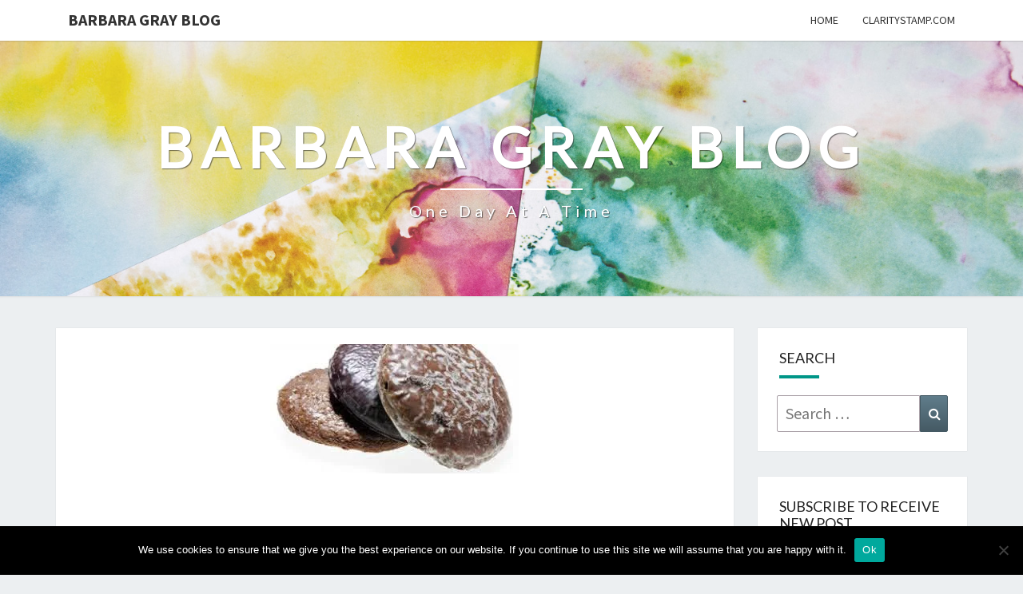

--- FILE ---
content_type: text/html; charset=UTF-8
request_url: https://www.barbaragrayblog.com/2017/12/the-new-fat-die/
body_size: 21701
content:
<!DOCTYPE html>

<!--[if IE 8]>
<html id="ie8" lang="en-GB">
<![endif]-->
<!--[if !(IE 8) ]><!-->
<html lang="en-GB">
<!--<![endif]-->
<head>
<meta charset="UTF-8" />
<meta name="viewport" content="width=device-width" />
<link rel="profile" href="https://gmpg.org/xfn/11" />
<link rel="pingback" href="https://www.barbaragrayblog.com/xmlrpc.php" />
<title>The New Fat Diet! &#8211; Barbara Gray Blog</title>
<meta name='robots' content='max-image-preview:large' />
<link rel='dns-prefetch' href='//stats.wp.com' />
<link rel='dns-prefetch' href='//fonts.googleapis.com' />
<link rel='dns-prefetch' href='//widgets.wp.com' />
<link rel='dns-prefetch' href='//s0.wp.com' />
<link rel='dns-prefetch' href='//0.gravatar.com' />
<link rel='dns-prefetch' href='//1.gravatar.com' />
<link rel='dns-prefetch' href='//2.gravatar.com' />
<link rel='preconnect' href='//i0.wp.com' />
<link rel="alternate" type="application/rss+xml" title="Barbara Gray Blog &raquo; Feed" href="https://www.barbaragrayblog.com/feed/" />
<link rel="alternate" type="application/rss+xml" title="Barbara Gray Blog &raquo; Comments Feed" href="https://www.barbaragrayblog.com/comments/feed/" />
<link rel="alternate" type="application/rss+xml" title="Barbara Gray Blog &raquo; The New Fat Diet! Comments Feed" href="https://www.barbaragrayblog.com/2017/12/the-new-fat-die/feed/" />
<link rel="alternate" title="oEmbed (JSON)" type="application/json+oembed" href="https://www.barbaragrayblog.com/wp-json/oembed/1.0/embed?url=https%3A%2F%2Fwww.barbaragrayblog.com%2F2017%2F12%2Fthe-new-fat-die%2F" />
<link rel="alternate" title="oEmbed (XML)" type="text/xml+oembed" href="https://www.barbaragrayblog.com/wp-json/oembed/1.0/embed?url=https%3A%2F%2Fwww.barbaragrayblog.com%2F2017%2F12%2Fthe-new-fat-die%2F&#038;format=xml" />
<style id='wp-img-auto-sizes-contain-inline-css' type='text/css'>
img:is([sizes=auto i],[sizes^="auto," i]){contain-intrinsic-size:3000px 1500px}
/*# sourceURL=wp-img-auto-sizes-contain-inline-css */
</style>
<style id='wp-emoji-styles-inline-css' type='text/css'>

	img.wp-smiley, img.emoji {
		display: inline !important;
		border: none !important;
		box-shadow: none !important;
		height: 1em !important;
		width: 1em !important;
		margin: 0 0.07em !important;
		vertical-align: -0.1em !important;
		background: none !important;
		padding: 0 !important;
	}
/*# sourceURL=wp-emoji-styles-inline-css */
</style>
<style id='wp-block-library-inline-css' type='text/css'>
:root{--wp-block-synced-color:#7a00df;--wp-block-synced-color--rgb:122,0,223;--wp-bound-block-color:var(--wp-block-synced-color);--wp-editor-canvas-background:#ddd;--wp-admin-theme-color:#007cba;--wp-admin-theme-color--rgb:0,124,186;--wp-admin-theme-color-darker-10:#006ba1;--wp-admin-theme-color-darker-10--rgb:0,107,160.5;--wp-admin-theme-color-darker-20:#005a87;--wp-admin-theme-color-darker-20--rgb:0,90,135;--wp-admin-border-width-focus:2px}@media (min-resolution:192dpi){:root{--wp-admin-border-width-focus:1.5px}}.wp-element-button{cursor:pointer}:root .has-very-light-gray-background-color{background-color:#eee}:root .has-very-dark-gray-background-color{background-color:#313131}:root .has-very-light-gray-color{color:#eee}:root .has-very-dark-gray-color{color:#313131}:root .has-vivid-green-cyan-to-vivid-cyan-blue-gradient-background{background:linear-gradient(135deg,#00d084,#0693e3)}:root .has-purple-crush-gradient-background{background:linear-gradient(135deg,#34e2e4,#4721fb 50%,#ab1dfe)}:root .has-hazy-dawn-gradient-background{background:linear-gradient(135deg,#faaca8,#dad0ec)}:root .has-subdued-olive-gradient-background{background:linear-gradient(135deg,#fafae1,#67a671)}:root .has-atomic-cream-gradient-background{background:linear-gradient(135deg,#fdd79a,#004a59)}:root .has-nightshade-gradient-background{background:linear-gradient(135deg,#330968,#31cdcf)}:root .has-midnight-gradient-background{background:linear-gradient(135deg,#020381,#2874fc)}:root{--wp--preset--font-size--normal:16px;--wp--preset--font-size--huge:42px}.has-regular-font-size{font-size:1em}.has-larger-font-size{font-size:2.625em}.has-normal-font-size{font-size:var(--wp--preset--font-size--normal)}.has-huge-font-size{font-size:var(--wp--preset--font-size--huge)}.has-text-align-center{text-align:center}.has-text-align-left{text-align:left}.has-text-align-right{text-align:right}.has-fit-text{white-space:nowrap!important}#end-resizable-editor-section{display:none}.aligncenter{clear:both}.items-justified-left{justify-content:flex-start}.items-justified-center{justify-content:center}.items-justified-right{justify-content:flex-end}.items-justified-space-between{justify-content:space-between}.screen-reader-text{border:0;clip-path:inset(50%);height:1px;margin:-1px;overflow:hidden;padding:0;position:absolute;width:1px;word-wrap:normal!important}.screen-reader-text:focus{background-color:#ddd;clip-path:none;color:#444;display:block;font-size:1em;height:auto;left:5px;line-height:normal;padding:15px 23px 14px;text-decoration:none;top:5px;width:auto;z-index:100000}html :where(.has-border-color){border-style:solid}html :where([style*=border-top-color]){border-top-style:solid}html :where([style*=border-right-color]){border-right-style:solid}html :where([style*=border-bottom-color]){border-bottom-style:solid}html :where([style*=border-left-color]){border-left-style:solid}html :where([style*=border-width]){border-style:solid}html :where([style*=border-top-width]){border-top-style:solid}html :where([style*=border-right-width]){border-right-style:solid}html :where([style*=border-bottom-width]){border-bottom-style:solid}html :where([style*=border-left-width]){border-left-style:solid}html :where(img[class*=wp-image-]){height:auto;max-width:100%}:where(figure){margin:0 0 1em}html :where(.is-position-sticky){--wp-admin--admin-bar--position-offset:var(--wp-admin--admin-bar--height,0px)}@media screen and (max-width:600px){html :where(.is-position-sticky){--wp-admin--admin-bar--position-offset:0px}}

/*# sourceURL=wp-block-library-inline-css */
</style><style id='wp-block-image-inline-css' type='text/css'>
.wp-block-image>a,.wp-block-image>figure>a{display:inline-block}.wp-block-image img{box-sizing:border-box;height:auto;max-width:100%;vertical-align:bottom}@media not (prefers-reduced-motion){.wp-block-image img.hide{visibility:hidden}.wp-block-image img.show{animation:show-content-image .4s}}.wp-block-image[style*=border-radius] img,.wp-block-image[style*=border-radius]>a{border-radius:inherit}.wp-block-image.has-custom-border img{box-sizing:border-box}.wp-block-image.aligncenter{text-align:center}.wp-block-image.alignfull>a,.wp-block-image.alignwide>a{width:100%}.wp-block-image.alignfull img,.wp-block-image.alignwide img{height:auto;width:100%}.wp-block-image .aligncenter,.wp-block-image .alignleft,.wp-block-image .alignright,.wp-block-image.aligncenter,.wp-block-image.alignleft,.wp-block-image.alignright{display:table}.wp-block-image .aligncenter>figcaption,.wp-block-image .alignleft>figcaption,.wp-block-image .alignright>figcaption,.wp-block-image.aligncenter>figcaption,.wp-block-image.alignleft>figcaption,.wp-block-image.alignright>figcaption{caption-side:bottom;display:table-caption}.wp-block-image .alignleft{float:left;margin:.5em 1em .5em 0}.wp-block-image .alignright{float:right;margin:.5em 0 .5em 1em}.wp-block-image .aligncenter{margin-left:auto;margin-right:auto}.wp-block-image :where(figcaption){margin-bottom:1em;margin-top:.5em}.wp-block-image.is-style-circle-mask img{border-radius:9999px}@supports ((-webkit-mask-image:none) or (mask-image:none)) or (-webkit-mask-image:none){.wp-block-image.is-style-circle-mask img{border-radius:0;-webkit-mask-image:url('data:image/svg+xml;utf8,<svg viewBox="0 0 100 100" xmlns="http://www.w3.org/2000/svg"><circle cx="50" cy="50" r="50"/></svg>');mask-image:url('data:image/svg+xml;utf8,<svg viewBox="0 0 100 100" xmlns="http://www.w3.org/2000/svg"><circle cx="50" cy="50" r="50"/></svg>');mask-mode:alpha;-webkit-mask-position:center;mask-position:center;-webkit-mask-repeat:no-repeat;mask-repeat:no-repeat;-webkit-mask-size:contain;mask-size:contain}}:root :where(.wp-block-image.is-style-rounded img,.wp-block-image .is-style-rounded img){border-radius:9999px}.wp-block-image figure{margin:0}.wp-lightbox-container{display:flex;flex-direction:column;position:relative}.wp-lightbox-container img{cursor:zoom-in}.wp-lightbox-container img:hover+button{opacity:1}.wp-lightbox-container button{align-items:center;backdrop-filter:blur(16px) saturate(180%);background-color:#5a5a5a40;border:none;border-radius:4px;cursor:zoom-in;display:flex;height:20px;justify-content:center;opacity:0;padding:0;position:absolute;right:16px;text-align:center;top:16px;width:20px;z-index:100}@media not (prefers-reduced-motion){.wp-lightbox-container button{transition:opacity .2s ease}}.wp-lightbox-container button:focus-visible{outline:3px auto #5a5a5a40;outline:3px auto -webkit-focus-ring-color;outline-offset:3px}.wp-lightbox-container button:hover{cursor:pointer;opacity:1}.wp-lightbox-container button:focus{opacity:1}.wp-lightbox-container button:focus,.wp-lightbox-container button:hover,.wp-lightbox-container button:not(:hover):not(:active):not(.has-background){background-color:#5a5a5a40;border:none}.wp-lightbox-overlay{box-sizing:border-box;cursor:zoom-out;height:100vh;left:0;overflow:hidden;position:fixed;top:0;visibility:hidden;width:100%;z-index:100000}.wp-lightbox-overlay .close-button{align-items:center;cursor:pointer;display:flex;justify-content:center;min-height:40px;min-width:40px;padding:0;position:absolute;right:calc(env(safe-area-inset-right) + 16px);top:calc(env(safe-area-inset-top) + 16px);z-index:5000000}.wp-lightbox-overlay .close-button:focus,.wp-lightbox-overlay .close-button:hover,.wp-lightbox-overlay .close-button:not(:hover):not(:active):not(.has-background){background:none;border:none}.wp-lightbox-overlay .lightbox-image-container{height:var(--wp--lightbox-container-height);left:50%;overflow:hidden;position:absolute;top:50%;transform:translate(-50%,-50%);transform-origin:top left;width:var(--wp--lightbox-container-width);z-index:9999999999}.wp-lightbox-overlay .wp-block-image{align-items:center;box-sizing:border-box;display:flex;height:100%;justify-content:center;margin:0;position:relative;transform-origin:0 0;width:100%;z-index:3000000}.wp-lightbox-overlay .wp-block-image img{height:var(--wp--lightbox-image-height);min-height:var(--wp--lightbox-image-height);min-width:var(--wp--lightbox-image-width);width:var(--wp--lightbox-image-width)}.wp-lightbox-overlay .wp-block-image figcaption{display:none}.wp-lightbox-overlay button{background:none;border:none}.wp-lightbox-overlay .scrim{background-color:#fff;height:100%;opacity:.9;position:absolute;width:100%;z-index:2000000}.wp-lightbox-overlay.active{visibility:visible}@media not (prefers-reduced-motion){.wp-lightbox-overlay.active{animation:turn-on-visibility .25s both}.wp-lightbox-overlay.active img{animation:turn-on-visibility .35s both}.wp-lightbox-overlay.show-closing-animation:not(.active){animation:turn-off-visibility .35s both}.wp-lightbox-overlay.show-closing-animation:not(.active) img{animation:turn-off-visibility .25s both}.wp-lightbox-overlay.zoom.active{animation:none;opacity:1;visibility:visible}.wp-lightbox-overlay.zoom.active .lightbox-image-container{animation:lightbox-zoom-in .4s}.wp-lightbox-overlay.zoom.active .lightbox-image-container img{animation:none}.wp-lightbox-overlay.zoom.active .scrim{animation:turn-on-visibility .4s forwards}.wp-lightbox-overlay.zoom.show-closing-animation:not(.active){animation:none}.wp-lightbox-overlay.zoom.show-closing-animation:not(.active) .lightbox-image-container{animation:lightbox-zoom-out .4s}.wp-lightbox-overlay.zoom.show-closing-animation:not(.active) .lightbox-image-container img{animation:none}.wp-lightbox-overlay.zoom.show-closing-animation:not(.active) .scrim{animation:turn-off-visibility .4s forwards}}@keyframes show-content-image{0%{visibility:hidden}99%{visibility:hidden}to{visibility:visible}}@keyframes turn-on-visibility{0%{opacity:0}to{opacity:1}}@keyframes turn-off-visibility{0%{opacity:1;visibility:visible}99%{opacity:0;visibility:visible}to{opacity:0;visibility:hidden}}@keyframes lightbox-zoom-in{0%{transform:translate(calc((-100vw + var(--wp--lightbox-scrollbar-width))/2 + var(--wp--lightbox-initial-left-position)),calc(-50vh + var(--wp--lightbox-initial-top-position))) scale(var(--wp--lightbox-scale))}to{transform:translate(-50%,-50%) scale(1)}}@keyframes lightbox-zoom-out{0%{transform:translate(-50%,-50%) scale(1);visibility:visible}99%{visibility:visible}to{transform:translate(calc((-100vw + var(--wp--lightbox-scrollbar-width))/2 + var(--wp--lightbox-initial-left-position)),calc(-50vh + var(--wp--lightbox-initial-top-position))) scale(var(--wp--lightbox-scale));visibility:hidden}}
/*# sourceURL=https://www.barbaragrayblog.com/wp-includes/blocks/image/style.min.css */
</style>
<style id='global-styles-inline-css' type='text/css'>
:root{--wp--preset--aspect-ratio--square: 1;--wp--preset--aspect-ratio--4-3: 4/3;--wp--preset--aspect-ratio--3-4: 3/4;--wp--preset--aspect-ratio--3-2: 3/2;--wp--preset--aspect-ratio--2-3: 2/3;--wp--preset--aspect-ratio--16-9: 16/9;--wp--preset--aspect-ratio--9-16: 9/16;--wp--preset--color--black: #000000;--wp--preset--color--cyan-bluish-gray: #abb8c3;--wp--preset--color--white: #ffffff;--wp--preset--color--pale-pink: #f78da7;--wp--preset--color--vivid-red: #cf2e2e;--wp--preset--color--luminous-vivid-orange: #ff6900;--wp--preset--color--luminous-vivid-amber: #fcb900;--wp--preset--color--light-green-cyan: #7bdcb5;--wp--preset--color--vivid-green-cyan: #00d084;--wp--preset--color--pale-cyan-blue: #8ed1fc;--wp--preset--color--vivid-cyan-blue: #0693e3;--wp--preset--color--vivid-purple: #9b51e0;--wp--preset--gradient--vivid-cyan-blue-to-vivid-purple: linear-gradient(135deg,rgb(6,147,227) 0%,rgb(155,81,224) 100%);--wp--preset--gradient--light-green-cyan-to-vivid-green-cyan: linear-gradient(135deg,rgb(122,220,180) 0%,rgb(0,208,130) 100%);--wp--preset--gradient--luminous-vivid-amber-to-luminous-vivid-orange: linear-gradient(135deg,rgb(252,185,0) 0%,rgb(255,105,0) 100%);--wp--preset--gradient--luminous-vivid-orange-to-vivid-red: linear-gradient(135deg,rgb(255,105,0) 0%,rgb(207,46,46) 100%);--wp--preset--gradient--very-light-gray-to-cyan-bluish-gray: linear-gradient(135deg,rgb(238,238,238) 0%,rgb(169,184,195) 100%);--wp--preset--gradient--cool-to-warm-spectrum: linear-gradient(135deg,rgb(74,234,220) 0%,rgb(151,120,209) 20%,rgb(207,42,186) 40%,rgb(238,44,130) 60%,rgb(251,105,98) 80%,rgb(254,248,76) 100%);--wp--preset--gradient--blush-light-purple: linear-gradient(135deg,rgb(255,206,236) 0%,rgb(152,150,240) 100%);--wp--preset--gradient--blush-bordeaux: linear-gradient(135deg,rgb(254,205,165) 0%,rgb(254,45,45) 50%,rgb(107,0,62) 100%);--wp--preset--gradient--luminous-dusk: linear-gradient(135deg,rgb(255,203,112) 0%,rgb(199,81,192) 50%,rgb(65,88,208) 100%);--wp--preset--gradient--pale-ocean: linear-gradient(135deg,rgb(255,245,203) 0%,rgb(182,227,212) 50%,rgb(51,167,181) 100%);--wp--preset--gradient--electric-grass: linear-gradient(135deg,rgb(202,248,128) 0%,rgb(113,206,126) 100%);--wp--preset--gradient--midnight: linear-gradient(135deg,rgb(2,3,129) 0%,rgb(40,116,252) 100%);--wp--preset--font-size--small: 13px;--wp--preset--font-size--medium: 20px;--wp--preset--font-size--large: 36px;--wp--preset--font-size--x-large: 42px;--wp--preset--spacing--20: 0.44rem;--wp--preset--spacing--30: 0.67rem;--wp--preset--spacing--40: 1rem;--wp--preset--spacing--50: 1.5rem;--wp--preset--spacing--60: 2.25rem;--wp--preset--spacing--70: 3.38rem;--wp--preset--spacing--80: 5.06rem;--wp--preset--shadow--natural: 6px 6px 9px rgba(0, 0, 0, 0.2);--wp--preset--shadow--deep: 12px 12px 50px rgba(0, 0, 0, 0.4);--wp--preset--shadow--sharp: 6px 6px 0px rgba(0, 0, 0, 0.2);--wp--preset--shadow--outlined: 6px 6px 0px -3px rgb(255, 255, 255), 6px 6px rgb(0, 0, 0);--wp--preset--shadow--crisp: 6px 6px 0px rgb(0, 0, 0);}:where(.is-layout-flex){gap: 0.5em;}:where(.is-layout-grid){gap: 0.5em;}body .is-layout-flex{display: flex;}.is-layout-flex{flex-wrap: wrap;align-items: center;}.is-layout-flex > :is(*, div){margin: 0;}body .is-layout-grid{display: grid;}.is-layout-grid > :is(*, div){margin: 0;}:where(.wp-block-columns.is-layout-flex){gap: 2em;}:where(.wp-block-columns.is-layout-grid){gap: 2em;}:where(.wp-block-post-template.is-layout-flex){gap: 1.25em;}:where(.wp-block-post-template.is-layout-grid){gap: 1.25em;}.has-black-color{color: var(--wp--preset--color--black) !important;}.has-cyan-bluish-gray-color{color: var(--wp--preset--color--cyan-bluish-gray) !important;}.has-white-color{color: var(--wp--preset--color--white) !important;}.has-pale-pink-color{color: var(--wp--preset--color--pale-pink) !important;}.has-vivid-red-color{color: var(--wp--preset--color--vivid-red) !important;}.has-luminous-vivid-orange-color{color: var(--wp--preset--color--luminous-vivid-orange) !important;}.has-luminous-vivid-amber-color{color: var(--wp--preset--color--luminous-vivid-amber) !important;}.has-light-green-cyan-color{color: var(--wp--preset--color--light-green-cyan) !important;}.has-vivid-green-cyan-color{color: var(--wp--preset--color--vivid-green-cyan) !important;}.has-pale-cyan-blue-color{color: var(--wp--preset--color--pale-cyan-blue) !important;}.has-vivid-cyan-blue-color{color: var(--wp--preset--color--vivid-cyan-blue) !important;}.has-vivid-purple-color{color: var(--wp--preset--color--vivid-purple) !important;}.has-black-background-color{background-color: var(--wp--preset--color--black) !important;}.has-cyan-bluish-gray-background-color{background-color: var(--wp--preset--color--cyan-bluish-gray) !important;}.has-white-background-color{background-color: var(--wp--preset--color--white) !important;}.has-pale-pink-background-color{background-color: var(--wp--preset--color--pale-pink) !important;}.has-vivid-red-background-color{background-color: var(--wp--preset--color--vivid-red) !important;}.has-luminous-vivid-orange-background-color{background-color: var(--wp--preset--color--luminous-vivid-orange) !important;}.has-luminous-vivid-amber-background-color{background-color: var(--wp--preset--color--luminous-vivid-amber) !important;}.has-light-green-cyan-background-color{background-color: var(--wp--preset--color--light-green-cyan) !important;}.has-vivid-green-cyan-background-color{background-color: var(--wp--preset--color--vivid-green-cyan) !important;}.has-pale-cyan-blue-background-color{background-color: var(--wp--preset--color--pale-cyan-blue) !important;}.has-vivid-cyan-blue-background-color{background-color: var(--wp--preset--color--vivid-cyan-blue) !important;}.has-vivid-purple-background-color{background-color: var(--wp--preset--color--vivid-purple) !important;}.has-black-border-color{border-color: var(--wp--preset--color--black) !important;}.has-cyan-bluish-gray-border-color{border-color: var(--wp--preset--color--cyan-bluish-gray) !important;}.has-white-border-color{border-color: var(--wp--preset--color--white) !important;}.has-pale-pink-border-color{border-color: var(--wp--preset--color--pale-pink) !important;}.has-vivid-red-border-color{border-color: var(--wp--preset--color--vivid-red) !important;}.has-luminous-vivid-orange-border-color{border-color: var(--wp--preset--color--luminous-vivid-orange) !important;}.has-luminous-vivid-amber-border-color{border-color: var(--wp--preset--color--luminous-vivid-amber) !important;}.has-light-green-cyan-border-color{border-color: var(--wp--preset--color--light-green-cyan) !important;}.has-vivid-green-cyan-border-color{border-color: var(--wp--preset--color--vivid-green-cyan) !important;}.has-pale-cyan-blue-border-color{border-color: var(--wp--preset--color--pale-cyan-blue) !important;}.has-vivid-cyan-blue-border-color{border-color: var(--wp--preset--color--vivid-cyan-blue) !important;}.has-vivid-purple-border-color{border-color: var(--wp--preset--color--vivid-purple) !important;}.has-vivid-cyan-blue-to-vivid-purple-gradient-background{background: var(--wp--preset--gradient--vivid-cyan-blue-to-vivid-purple) !important;}.has-light-green-cyan-to-vivid-green-cyan-gradient-background{background: var(--wp--preset--gradient--light-green-cyan-to-vivid-green-cyan) !important;}.has-luminous-vivid-amber-to-luminous-vivid-orange-gradient-background{background: var(--wp--preset--gradient--luminous-vivid-amber-to-luminous-vivid-orange) !important;}.has-luminous-vivid-orange-to-vivid-red-gradient-background{background: var(--wp--preset--gradient--luminous-vivid-orange-to-vivid-red) !important;}.has-very-light-gray-to-cyan-bluish-gray-gradient-background{background: var(--wp--preset--gradient--very-light-gray-to-cyan-bluish-gray) !important;}.has-cool-to-warm-spectrum-gradient-background{background: var(--wp--preset--gradient--cool-to-warm-spectrum) !important;}.has-blush-light-purple-gradient-background{background: var(--wp--preset--gradient--blush-light-purple) !important;}.has-blush-bordeaux-gradient-background{background: var(--wp--preset--gradient--blush-bordeaux) !important;}.has-luminous-dusk-gradient-background{background: var(--wp--preset--gradient--luminous-dusk) !important;}.has-pale-ocean-gradient-background{background: var(--wp--preset--gradient--pale-ocean) !important;}.has-electric-grass-gradient-background{background: var(--wp--preset--gradient--electric-grass) !important;}.has-midnight-gradient-background{background: var(--wp--preset--gradient--midnight) !important;}.has-small-font-size{font-size: var(--wp--preset--font-size--small) !important;}.has-medium-font-size{font-size: var(--wp--preset--font-size--medium) !important;}.has-large-font-size{font-size: var(--wp--preset--font-size--large) !important;}.has-x-large-font-size{font-size: var(--wp--preset--font-size--x-large) !important;}
/*# sourceURL=global-styles-inline-css */
</style>

<style id='classic-theme-styles-inline-css' type='text/css'>
/*! This file is auto-generated */
.wp-block-button__link{color:#fff;background-color:#32373c;border-radius:9999px;box-shadow:none;text-decoration:none;padding:calc(.667em + 2px) calc(1.333em + 2px);font-size:1.125em}.wp-block-file__button{background:#32373c;color:#fff;text-decoration:none}
/*# sourceURL=/wp-includes/css/classic-themes.min.css */
</style>
<link rel='stylesheet' id='cookie-notice-front-css' href='https://www.barbaragrayblog.com/wp-content/plugins/cookie-notice/css/front.min.css?ver=2.4.18' type='text/css' media='all' />
<link rel='stylesheet' id='noptin-form-css' href='https://www.barbaragrayblog.com/wp-content/plugins/newsletter-optin-box/build/Forms/assets/css/style-form.css?ver=bde59fed1153516aaf60' type='text/css' media='all' />
<link rel='stylesheet' id='bootstrap-css' href='https://www.barbaragrayblog.com/wp-content/themes/nisarg/css/bootstrap.css?ver=f55a8a62da9e8b623e087cdb07af1c8f' type='text/css' media='all' />
<link rel='stylesheet' id='font-awesome-css' href='https://www.barbaragrayblog.com/wp-content/themes/nisarg/font-awesome/css/font-awesome.min.css?ver=f55a8a62da9e8b623e087cdb07af1c8f' type='text/css' media='all' />
<link rel='stylesheet' id='chld_thm_cfg_parent-css' href='https://www.barbaragrayblog.com/wp-content/themes/nisarg/style.css?ver=f55a8a62da9e8b623e087cdb07af1c8f' type='text/css' media='all' />
<link rel='stylesheet' id='nisarg-style-css' href='https://www.barbaragrayblog.com/wp-content/themes/nisarg-child/style.css?ver=1.2.8.1.1524755526' type='text/css' media='all' />
<style id='nisarg-style-inline-css' type='text/css'>
	/* Color Scheme */

	/* Accent Color */

	a:active,
	a:hover,
	a:focus {
	    color: #009688;
	}

	.main-navigation .primary-menu > li > a:hover, .main-navigation .primary-menu > li > a:focus {
		color: #009688;
	}
	
	.main-navigation .primary-menu .sub-menu .current_page_item > a,
	.main-navigation .primary-menu .sub-menu .current-menu-item > a {
		color: #009688;
	}
	.main-navigation .primary-menu .sub-menu .current_page_item > a:hover,
	.main-navigation .primary-menu .sub-menu .current_page_item > a:focus,
	.main-navigation .primary-menu .sub-menu .current-menu-item > a:hover,
	.main-navigation .primary-menu .sub-menu .current-menu-item > a:focus {
		background-color: #fff;
		color: #009688;
	}
	.dropdown-toggle:hover,
	.dropdown-toggle:focus {
		color: #009688;
	}
	.pagination .current,
	.dark .pagination .current {
		background-color: #009688;
		border: 1px solid #009688;
	}
	blockquote {
		border-color: #009688;
	}
	@media (min-width: 768px){
		.main-navigation .primary-menu > .current_page_item > a,
		.main-navigation .primary-menu > .current_page_item > a:hover,
		.main-navigation .primary-menu > .current_page_item > a:focus,
		.main-navigation .primary-menu > .current-menu-item > a,
		.main-navigation .primary-menu > .current-menu-item > a:hover,
		.main-navigation .primary-menu > .current-menu-item > a:focus,
		.main-navigation .primary-menu > .current_page_ancestor > a,
		.main-navigation .primary-menu > .current_page_ancestor > a:hover,
		.main-navigation .primary-menu > .current_page_ancestor > a:focus,
		.main-navigation .primary-menu > .current-menu-ancestor > a,
		.main-navigation .primary-menu > .current-menu-ancestor > a:hover,
		.main-navigation .primary-menu > .current-menu-ancestor > a:focus {
			border-top: 4px solid #009688;
		}
		.main-navigation ul ul a:hover,
		.main-navigation ul ul a.focus {
			color: #fff;
			background-color: #009688;
		}
	}

	.main-navigation .primary-menu > .open > a, .main-navigation .primary-menu > .open > a:hover, .main-navigation .primary-menu > .open > a:focus {
		color: #009688;
	}

	.main-navigation .primary-menu > li > .sub-menu  li > a:hover,
	.main-navigation .primary-menu > li > .sub-menu  li > a:focus {
		color: #fff;
		background-color: #009688;
	}

	@media (max-width: 767px) {
		.main-navigation .primary-menu .open .sub-menu > li > a:hover {
			color: #fff;
			background-color: #009688;
		}
	}

	.sticky-post{
		color: #fff;
	    background: #009688; 
	}
	
	.entry-title a:hover,
	.entry-title a:focus{
	    color: #009688;
	}

	.entry-header .entry-meta::after{
	    background: #009688;
	}

	.fa {
		color: #009688;
	}

	.btn-default{
		border-bottom: 1px solid #009688;
	}

	.btn-default:hover, .btn-default:focus{
	    border-bottom: 1px solid #009688;
	    background-color: #009688;
	}

	.nav-previous:hover, .nav-next:hover{
	    border: 1px solid #009688;
	    background-color: #009688;
	}

	.next-post a:hover,.prev-post a:hover{
	    color: #009688;
	}

	.posts-navigation .next-post a:hover .fa, .posts-navigation .prev-post a:hover .fa{
	    color: #009688;
	}


	#secondary .widget-title::after{
		position: absolute;
	    width: 50px;
	    display: block;
	    height: 4px;    
	    bottom: -15px;
		background-color: #009688;
	    content: "";
	}

	#secondary .widget a:hover,
	#secondary .widget a:focus,
	.dark #secondary .widget #recentcomments a:hover,
	.dark #secondary .widget #recentcomments a:focus {
		color: #009688;
	}

	#secondary .widget_calendar tbody a {
		color: #fff;
		padding: 0.2em;
	    background-color: #009688;
	}

	#secondary .widget_calendar tbody a:hover{
		color: #fff;
	    padding: 0.2em;
	    background-color: #009688;  
	}	

	.dark .comment-respond #submit,
	.dark .main-navigation .menu-toggle:hover, 
	.dark .main-navigation .menu-toggle:focus,
	.dark html input[type="button"], 
	.dark input[type="reset"], 
	.dark input[type="submit"] {
		background: #009688;
		color: #fff;
	}
	
	.dark a {
		color: #009688;
	}

/*# sourceURL=nisarg-style-inline-css */
</style>
<link rel='stylesheet' id='nisarg-google-fonts-css' href='https://fonts.googleapis.com/css?family=Source+Sans+Pro%3A400%2C700%7CLato%3A400&#038;display=swap' type='text/css' media='all' />
<link rel='stylesheet' id='jetpack_likes-css' href='https://www.barbaragrayblog.com/wp-content/plugins/jetpack/modules/likes/style.css?ver=15.4' type='text/css' media='all' />
<link rel='stylesheet' id='sharedaddy-css' href='https://www.barbaragrayblog.com/wp-content/plugins/jetpack/modules/sharedaddy/sharing.css?ver=15.4' type='text/css' media='all' />
<link rel='stylesheet' id='social-logos-css' href='https://www.barbaragrayblog.com/wp-content/plugins/jetpack/_inc/social-logos/social-logos.min.css?ver=15.4' type='text/css' media='all' />
<script type="text/javascript" id="cookie-notice-front-js-before">
/* <![CDATA[ */
var cnArgs = {"ajaxUrl":"https:\/\/www.barbaragrayblog.com\/wp-admin\/admin-ajax.php","nonce":"ae7d73035e","hideEffect":"fade","position":"bottom","onScroll":false,"onScrollOffset":100,"onClick":false,"cookieName":"cookie_notice_accepted","cookieTime":2592000,"cookieTimeRejected":2592000,"globalCookie":false,"redirection":false,"cache":false,"revokeCookies":false,"revokeCookiesOpt":"automatic"};

//# sourceURL=cookie-notice-front-js-before
/* ]]> */
</script>
<script type="text/javascript" src="https://www.barbaragrayblog.com/wp-content/plugins/cookie-notice/js/front.min.js?ver=2.4.18" id="cookie-notice-front-js"></script>
<script type="text/javascript" src="https://www.barbaragrayblog.com/wp-includes/js/jquery/jquery.min.js?ver=3.7.1" id="jquery-core-js"></script>
<script type="text/javascript" src="https://www.barbaragrayblog.com/wp-includes/js/jquery/jquery-migrate.min.js?ver=3.4.1" id="jquery-migrate-js"></script>
<link rel="https://api.w.org/" href="https://www.barbaragrayblog.com/wp-json/" /><link rel="alternate" title="JSON" type="application/json" href="https://www.barbaragrayblog.com/wp-json/wp/v2/posts/216" /><link rel="EditURI" type="application/rsd+xml" title="RSD" href="https://www.barbaragrayblog.com/xmlrpc.php?rsd" />
<link rel="canonical" href="https://www.barbaragrayblog.com/2017/12/the-new-fat-die/" />
	<style>img#wpstats{display:none}</style>
		
<style type="text/css">
        .site-header { background: ; }
</style>


	<style type="text/css">
		body,
		button,
		input,
		select,
		textarea {
		    font-family:  'Source Sans Pro',-apple-system,BlinkMacSystemFont,"Segoe UI",Roboto,Oxygen-Sans,Ubuntu,Cantarell,"Helvetica Neue",sans-serif;
		    font-weight: 400;
		    font-style: normal; 
		}
		h1,h2,h3,h4,h5,h6 {
	    	font-family: 'Lato',-apple-system,BlinkMacSystemFont,"Segoe UI",Roboto,Oxygen-Sans,Ubuntu,Cantarell,"Helvetica Neue",sans-serif;
	    	font-weight: 400;
	    	font-style: normal;
	    }
	    .navbar-brand,
	    #site-navigation.main-navigation ul {
	    	font-family: 'Source Sans Pro',-apple-system,BlinkMacSystemFont,"Segoe UI",Roboto,Oxygen-Sans,Ubuntu,Cantarell,"Helvetica Neue",sans-serif;
	    }
	    #site-navigation.main-navigation ul {
	    	font-weight: 400;
	    	font-style: normal;
	    }
	</style>

			<style type="text/css" id="nisarg-header-css">
					.site-header {
				background: url(https://www.barbaragrayblog.com/wp-content/uploads/2022/01/bar-blog-header.jpg) no-repeat scroll top;
				background-size: cover;
			}
			@media (min-width: 320px) and (max-width: 359px ) {
				.site-header {
					height: 80px;
				}
			}
			@media (min-width: 360px) and (max-width: 767px ) {
				.site-header {
					height: 90px;
				}
			}
			@media (min-width: 768px) and (max-width: 979px ) {
				.site-header {
					height: 192px;
				}
			}
			@media (min-width: 980px) and (max-width: 1279px ){
				.site-header {
					height: 245px;
				}
			}
			@media (min-width: 1280px) and (max-width: 1365px ){
				.site-header {
					height: 320px;
				}
			}
			@media (min-width: 1366px) and (max-width: 1439px ){
				.site-header {
					height: 341px;
				}
			}
			@media (min-width: 1440px) and (max-width: 1599px ) {
				.site-header {
					height: 360px;
				}
			}
			@media (min-width: 1600px) and (max-width: 1919px ) {
				.site-header {
					height: 400px;
				}
			}
			@media (min-width: 1920px) and (max-width: 2559px ) {
				.site-header {
					height: 480px;
				}
			}
			@media (min-width: 2560px)  and (max-width: 2879px ) {
				.site-header {
					height: 640px;
				}
			}
			@media (min-width: 2880px) {
				.site-header {
					height: 720px;
				}
			}
			.site-header{
				-webkit-box-shadow: 0px 0px 2px 1px rgba(182,182,182,0.3);
		    	-moz-box-shadow: 0px 0px 2px 1px rgba(182,182,182,0.3);
		    	-o-box-shadow: 0px 0px 2px 1px rgba(182,182,182,0.3);
		    	box-shadow: 0px 0px 2px 1px rgba(182,182,182,0.3);
			}
					.site-title,
			.site-description,
			.dark .site-title,
			.dark .site-description {
				color: #fff;
			}
			.site-title::after{
				background: #fff;
				content:"";
			}
		</style>
		
<!-- Jetpack Open Graph Tags -->
<meta property="og:type" content="article" />
<meta property="og:title" content="The New Fat Diet!" />
<meta property="og:url" content="https://www.barbaragrayblog.com/2017/12/the-new-fat-die/" />
<meta property="og:description" content="Hi there. Greetings from the Fatherland. Or in my case, Motherland! Today was our shopping day. 8 hours later, and the boot is filled to the gunnels with German sausage, Sauerkraut, cheese, marzipa…" />
<meta property="article:published_time" content="2017-12-11T19:15:00+00:00" />
<meta property="article:modified_time" content="2018-04-25T18:59:06+00:00" />
<meta property="og:site_name" content="Barbara Gray Blog" />
<meta property="og:image" content="https://www.barbaragrayblog.com/wp-content/uploads/2017/12/images-15.jpg" />
<meta property="og:image:width" content="200" />
<meta property="og:image:height" content="200" />
<meta property="og:image:alt" content="" />
<meta property="og:locale" content="en_GB" />
<meta name="twitter:text:title" content="The New Fat Diet!" />
<meta name="twitter:image" content="https://i0.wp.com/www.barbaragrayblog.com/wp-content/uploads/2017/12/download-24.jpg?fit=311%2C162&#038;ssl=1&#038;w=640" />
<meta name="twitter:card" content="summary_large_image" />

<!-- End Jetpack Open Graph Tags -->
<link rel="icon" href="https://i0.wp.com/www.barbaragrayblog.com/wp-content/uploads/2019/05/cropped-favicon-BARBS-BLOG-LARGE.png?fit=32%2C32&#038;ssl=1" sizes="32x32" />
<link rel="icon" href="https://i0.wp.com/www.barbaragrayblog.com/wp-content/uploads/2019/05/cropped-favicon-BARBS-BLOG-LARGE.png?fit=192%2C192&#038;ssl=1" sizes="192x192" />
<link rel="apple-touch-icon" href="https://i0.wp.com/www.barbaragrayblog.com/wp-content/uploads/2019/05/cropped-favicon-BARBS-BLOG-LARGE.png?fit=180%2C180&#038;ssl=1" />
<meta name="msapplication-TileImage" content="https://i0.wp.com/www.barbaragrayblog.com/wp-content/uploads/2019/05/cropped-favicon-BARBS-BLOG-LARGE.png?fit=270%2C270&#038;ssl=1" />
</head>
<body data-rsssl=1 class="wp-singular post-template-default single single-post postid-216 single-format-standard wp-theme-nisarg wp-child-theme-nisarg-child light cookies-not-set noptin group-blog">
<div id="page" class="hfeed site">
<header id="masthead"  role="banner">
	<nav id="site-navigation" class="main-navigation navbar-fixed-top navbar-left" role="navigation">
		<!-- Brand and toggle get grouped for better mobile display -->
		<div class="container" id="navigation_menu">
			<div class="navbar-header">
									<button type="button" class="menu-toggle" data-toggle="collapse" data-target=".navbar-ex1-collapse">
						<span class="sr-only">Toggle navigation</span>
						<span class="icon-bar"></span> 
						<span class="icon-bar"></span>
						<span class="icon-bar"></span>
					</button>
									<a class="navbar-brand" href="https://www.barbaragrayblog.com/">Barbara Gray Blog</a>
			</div><!-- .navbar-header -->
			<div class="collapse navbar-collapse navbar-ex1-collapse"><ul id="menu-top-menu" class="primary-menu"><li id="menu-item-18" class="menu-item menu-item-type-custom menu-item-object-custom menu-item-home menu-item-18"><a href="https://www.barbaragrayblog.com/">Home</a></li>
<li id="menu-item-21369" class="menu-item menu-item-type-custom menu-item-object-custom menu-item-21369"><a href="http://claritystamp.com">Claritystamp.com</a></li>
</ul></div>		</div><!--#container-->
	</nav>
	<div id="cc_spacer"></div><!-- used to clear fixed navigation by the themes js -->  
	<div class="site-header">
		<div class="site-branding">
			<a class="home-link" href="https://www.barbaragrayblog.com/" title="Barbara Gray Blog" rel="home">
				<h1 class="site-title">Barbara Gray Blog</h1>
				<h2 class="site-description">One Day At A Time</h2>
			</a>
		</div><!--.site-branding-->
	</div><!--.site-header-->
</header>
<div id="content" class="site-content">

	<div class="container">
		<div class="row">
			<div id="primary" class="col-md-9 content-area">
				<main id="main" role="main">

									
<article id="post-216"  class="post-content post-216 post type-post status-publish format-standard has-post-thumbnail hentry category-uncategorised">

	
	        <div class="featured-image">
        	<img width="311" height="162" src="https://i0.wp.com/www.barbaragrayblog.com/wp-content/uploads/2017/12/download-24.jpg?resize=311%2C162&amp;ssl=1" class="attachment-nisarg-full-width size-nisarg-full-width wp-post-image" alt="" decoding="async" fetchpriority="high" srcset="https://i0.wp.com/www.barbaragrayblog.com/wp-content/uploads/2017/12/download-24.jpg?w=311&amp;ssl=1 311w, https://i0.wp.com/www.barbaragrayblog.com/wp-content/uploads/2017/12/download-24.jpg?resize=300%2C156&amp;ssl=1 300w" sizes="(max-width: 311px) 100vw, 311px" />                    
        </div>
        
	<header class="entry-header">
		<span class="screen-reader-text">The New Fat Diet!</span>
					<h1 class="entry-title">The New Fat Diet!</h1>
		
				<div class="entry-meta">
			<h5 class="entry-date"><i class="fa fa-calendar-o"></i> <a href="https://www.barbaragrayblog.com/2017/12/the-new-fat-die/" title="7:15 pm" rel="bookmark"><time class="entry-date" datetime="2017-12-11T19:15:00+00:00" pubdate>11th December 2017 </time></a><span class="byline"><span class="sep"></span><i class="fa fa-user"></i>
<span class="author vcard"><a class="url fn n" href="https://www.barbaragrayblog.com/author/barbara-gray/" title="View all posts by Barbara Gray" rel="author">Barbara Gray</a></span></span> <i class="fa fa-comments-o"></i><span class="screen-reader-text">Comments </span> <a href="https://www.barbaragrayblog.com/2017/12/the-new-fat-die/#comments" class="comments-link" >28 Comments</a></h5>
		</div><!-- .entry-meta -->
			</header><!-- .entry-header -->

			<div class="entry-content">
				<div style="text-align: center;">
Hi there.</div>
<div style="text-align: center;">
Greetings from the Fatherland.</div>
<div style="text-align: center;">
Or in my case, Motherland!</div>
<div style="text-align: center;">
</div>
<div style="text-align: center;">
Today was our shopping day.</div>
<div style="text-align: center;">
8 hours later, and the boot is filled to the gunnels with German sausage, Sauerkraut, cheese, marzipan and anything else we love!!</div>
<div style="text-align: center;">
In addition to the very necessary and Christmas-wouldn’t-be-the -same-without-it Lebkuchen,&nbsp;</div>
<div style="text-align: center;">
</div>
<div style="text-align: center;">
<a href="https://i0.wp.com/3.bp.blogspot.com/-faxeQMXMTB4/Wi7Ub1tzTjI/AAAAAAAA1H8/4mgfNEXjk9MgYw24KJN6C7FYlXoMwN7RwCK4BGAYYCw/s1600/download-24.jpg" imageanchor="1"><img data-recalc-dims="1" decoding="async" border="0" src="https://i0.wp.com/www.barbaragrayblog.com/wp-content/uploads/2017/12/download-24.jpg?w=640" /></a></p>
<p>and Dominosteine,</p>
<p><a href="https://i0.wp.com/1.bp.blogspot.com/-3k0bQEIPOBg/Wi7UwozeItI/AAAAAAAA1II/twef8vpyUxIfLLl8il6sx6lemOYoAb1ogCK4BGAYYCw/s1600/download-25.jpg" imageanchor="1"><img data-recalc-dims="1" decoding="async" border="0" src="https://i0.wp.com/www.barbaragrayblog.com/wp-content/uploads/2017/12/download-25.jpg?w=640" /></a></p>
</div>
<div style="text-align: center;">
</div>
<div style="text-align: center;">
There are bound to be a few things which would make your toes&nbsp;</div>
<div style="text-align: center;">
curl, like Harzer käse &#8230;.</div>
<table align="center" cellpadding="0" cellspacing="0" class="tr-caption-container" style="margin-left: auto; margin-right: auto; text-align: center;">
<tbody>
<tr>
<td style="text-align: center;"><a href="https://i0.wp.com/3.bp.blogspot.com/-5xkzjCjQMxc/Wi7R-9J_xPI/AAAAAAAA1HQ/V0IFUFG7sOY0gE6ft0AGPOceZ5OROpT5wCK4BGAYYCw/s1600/download-20.jpg" imageanchor="1" style="margin-left: auto; margin-right: auto;"><img data-recalc-dims="1" decoding="async" border="0" src="https://i0.wp.com/www.barbaragrayblog.com/wp-content/uploads/2017/12/download-20.jpg?w=640" /></a></td>
</tr>
<tr>
<td class="tr-caption" style="text-align: center;">#mumlovesit #barbhatesit</p>
<p>Then there’s the Speck, which is a solid block of fat.<br />We’ve got half a bag of that!<a href="https://i0.wp.com/1.bp.blogspot.com/-V6BaMLq6Gq4/Wi7SzI3M2EI/AAAAAAAA1Hc/hZMS64dxLBsOqTG4bVnkeXftS0HruiDzQCK4BGAYYCw/s1600/download-21.jpg" imageanchor="1" style="font-size: x-large;"><img data-recalc-dims="1" decoding="async" border="0" src="https://i0.wp.com/www.barbaragrayblog.com/wp-content/uploads/2017/12/download-21.jpg?w=640" /></a></p>
<p>Then there’s the Grievenschmalz, which is basically a pot of fat mixed up with onions and the above Speck (fat).</p>
<table align="center" cellpadding="0" cellspacing="0" class="tr-caption-container" style="margin-left: auto; margin-right: auto; text-align: center;">
<tbody>
<tr>
<td><a href="https://i0.wp.com/4.bp.blogspot.com/-4Wyti6KI2rk/Wi7TeB-DsQI/AAAAAAAA1Ho/LLdhBECnsSE9woA2JDX1mIF8Z0mpFUcaQCK4BGAYYCw/s1600/download-22.jpg" imageanchor="1" style="margin-left: auto; margin-right: auto;"><img data-recalc-dims="1" decoding="async" border="0" src="https://i0.wp.com/www.barbaragrayblog.com/wp-content/uploads/2017/12/download-22.jpg?w=640" /></a></td>
</tr>
<tr>
<td class="tr-caption" style="font-size: 12.8px;">#heartattackinapot</td>
</tr>
</tbody>
</table>
<p>Mum likes to spread it liberally onto bread and douse it with salt.</p>
<p><a href="https://i0.wp.com/3.bp.blogspot.com/-5saInm9zGC8/Wi7UBuDcNkI/AAAAAAAA1H0/06h_B_UVL8IrOqJxtEDKARJ1cxDybDyFQCK4BGAYYCw/s1600/download-23.jpg" imageanchor="1"><img data-recalc-dims="1" decoding="async" border="0" src="https://i0.wp.com/www.barbaragrayblog.com/wp-content/uploads/2017/12/download-23.jpg?w=640" /></a><br />
#ahealthyoption</p>
<p>But she loves it, and she’s doing great on it!</p>
<p><a href="https://i0.wp.com/4.bp.blogspot.com/-zrdsIy_MKuk/Wi7XQ0AYpfI/AAAAAAAA1IU/5NBQ_SNnm4E-AtoAF5hZfjO29p5rTPcjQCK4BGAYYCw/s1600/images-15.jpg" imageanchor="1"><img data-recalc-dims="1" decoding="async" border="0" height="200" src="https://i0.wp.com/www.barbaragrayblog.com/wp-content/uploads/2017/12/images-15.jpg?resize=200%2C200" width="200" /></a></p>
<p>Tomorrow we head back home.<br />
Short and sweet.&nbsp;A real mini treat.</p>
<p>Shopping with Mum? Wouldn’t miss it for the world.<br />
She talks to everybody, has them all running around looking for stuff. Even the frostiest German melts after my Mum has worked on them for a while.</p>
<p>Back to Blighty tomorrow!</p>
<p>Love &amp; Hugs,<br />
Barb<br />
xxx</td>
</tr>
</tbody>
</table>
<div class="sharedaddy sd-sharing-enabled"><div class="robots-nocontent sd-block sd-social sd-social-icon-text sd-sharing"><h3 class="sd-title">Share this:</h3><div class="sd-content"><ul><li class="share-facebook"><a rel="nofollow noopener noreferrer"
				data-shared="sharing-facebook-216"
				class="share-facebook sd-button share-icon"
				href="https://www.barbaragrayblog.com/2017/12/the-new-fat-die/?share=facebook"
				target="_blank"
				aria-labelledby="sharing-facebook-216"
				>
				<span id="sharing-facebook-216" hidden>Click to share on Facebook (Opens in new window)</span>
				<span>Facebook</span>
			</a></li><li class="share-x"><a rel="nofollow noopener noreferrer"
				data-shared="sharing-x-216"
				class="share-x sd-button share-icon"
				href="https://www.barbaragrayblog.com/2017/12/the-new-fat-die/?share=x"
				target="_blank"
				aria-labelledby="sharing-x-216"
				>
				<span id="sharing-x-216" hidden>Click to share on X (Opens in new window)</span>
				<span>X</span>
			</a></li><li class="share-end"></li></ul></div></div></div><div class='sharedaddy sd-block sd-like jetpack-likes-widget-wrapper jetpack-likes-widget-unloaded' id='like-post-wrapper-173451713-216-6977690f72b10' data-src='https://widgets.wp.com/likes/?ver=15.4#blog_id=173451713&amp;post_id=216&amp;origin=www.barbaragrayblog.com&amp;obj_id=173451713-216-6977690f72b10' data-name='like-post-frame-173451713-216-6977690f72b10' data-title='Like or Reblog'><h3 class="sd-title">Like this:</h3><div class='likes-widget-placeholder post-likes-widget-placeholder' style='height: 55px;'><span class='button'><span>Like</span></span> <span class="loading">Loading...</span></div><span class='sd-text-color'></span><a class='sd-link-color'></a></div>
							</div><!-- .entry-content -->

	<footer class="entry-footer">
		<hr><div class="row"><div class="col-md-6 cattegories"><span class="cat-links"><i class="fa fa-folder-open"></i>
		 <a href="https://www.barbaragrayblog.com/category/uncategorised/" rel="category tag">Uncategorised</a></span></div></div>	</footer><!-- .entry-footer -->
</article><!-- #post-## -->
				</main><!-- #main -->
				<div class="post-navigation">
						<nav class="navigation" role="navigation">
		<h2 class="screen-reader-text">Post navigation</h2>
		<div class="nav-links">
			<div class="row">

			<!-- Get Previous Post -->
			
							<div class="col-md-6 prev-post">
					<a class="" href="https://www.barbaragrayblog.com/2017/12/frau-holle/">
						<span class="next-prev-text">
							<i class="fa fa-angle-left"></i>PREVIOUS 						</span><br>
						Frau Holle					</a>
				</div>
			
			<!-- Get Next Post -->
			
							<div class="col-md-6 next-post">
					<a class="" href="https://www.barbaragrayblog.com/2017/12/eurotunnel-relax-well-driveyou-mad/">
						<span class="next-prev-text">
							NEXT <i class="fa fa-angle-right"></i>
						</span><br>
						Eurotunnel. Relax, we’ll drive&#8230;you mad.					</a>
				</div>
						
			</div><!-- row -->
		</div><!-- .nav-links -->
	</nav><!-- .navigation-->
					</div>
				<div class="post-comments">
					
<div id="comments" class="comments-area">

			<h2 class="comments-title">
			28 thoughts on &ldquo;<span>The New Fat Diet!</span>&rdquo;		</h2>
		<ol class="comment-list">
					<li id="comment-101949" class="comment even thread-even depth-1">
			<article id="div-comment-101949" class="comment-body">
				<footer class="comment-meta">
					<div class="comment-author vcard">
						<img alt='' src='https://secure.gravatar.com/avatar/?s=50&#038;d=mm&#038;r=g' srcset='https://secure.gravatar.com/avatar/?s=100&#038;d=mm&#038;r=g 2x' class='avatar avatar-50 photo avatar-default' height='50' width='50' decoding='async'/>						<b class="fn"><a href="https://www.blogger.com/profile/04919459059275206396" class="url" rel="ugc external nofollow">Linda Bentley</a></b> <span class="says">says:</span>					</div><!-- .comment-author -->

					<div class="comment-metadata">
						<a href="https://www.barbaragrayblog.com/2017/12/the-new-fat-die/#comment-101949"><time datetime="2017-12-11T19:25:37+00:00">11th December 2017 at 7:25 pm</time></a>					</div><!-- .comment-metadata -->

									</footer><!-- .comment-meta -->

				<div class="comment-content">
					<p>So glad you&#39;ve had a lovely break . Take care coming home country roads in Kent Sussex bit icy x</p>
				</div><!-- .comment-content -->

				<div class="reply"><a rel="nofollow" class="comment-reply-link" href="https://www.barbaragrayblog.com/2017/12/the-new-fat-die/?replytocom=101949#respond" data-commentid="101949" data-postid="216" data-belowelement="div-comment-101949" data-respondelement="respond" data-replyto="Reply to Linda Bentley" aria-label="Reply to Linda Bentley">Reply</a></div>			</article><!-- .comment-body -->
		</li><!-- #comment-## -->
		<li id="comment-101950" class="comment odd alt thread-odd thread-alt depth-1">
			<article id="div-comment-101950" class="comment-body">
				<footer class="comment-meta">
					<div class="comment-author vcard">
						<img alt='' src='https://secure.gravatar.com/avatar/?s=50&#038;d=mm&#038;r=g' srcset='https://secure.gravatar.com/avatar/?s=100&#038;d=mm&#038;r=g 2x' class='avatar avatar-50 photo avatar-default' height='50' width='50' loading='lazy' decoding='async'/>						<b class="fn"><a href="https://www.blogger.com/profile/12395491861616749100" class="url" rel="ugc external nofollow">Jane</a></b> <span class="says">says:</span>					</div><!-- .comment-author -->

					<div class="comment-metadata">
						<a href="https://www.barbaragrayblog.com/2017/12/the-new-fat-die/#comment-101950"><time datetime="2017-12-11T19:26:35+00:00">11th December 2017 at 7:26 pm</time></a>					</div><!-- .comment-metadata -->

									</footer><!-- .comment-meta -->

				<div class="comment-content">
					<p>Love reading about you and your mum&#39;s exploits! It&#39;s uplifting! <br />My grandad used to swear by dripping on toast for his breakfast and a tot of whisky before bed&#8230;.he did well on that! <br />Safe journey home with your goodies! <br />Love and hugs! Xxx </p>
				</div><!-- .comment-content -->

				<div class="reply"><a rel="nofollow" class="comment-reply-link" href="https://www.barbaragrayblog.com/2017/12/the-new-fat-die/?replytocom=101950#respond" data-commentid="101950" data-postid="216" data-belowelement="div-comment-101950" data-respondelement="respond" data-replyto="Reply to Jane" aria-label="Reply to Jane">Reply</a></div>			</article><!-- .comment-body -->
		</li><!-- #comment-## -->
		<li id="comment-101951" class="comment even thread-even depth-1">
			<article id="div-comment-101951" class="comment-body">
				<footer class="comment-meta">
					<div class="comment-author vcard">
						<img alt='' src='https://secure.gravatar.com/avatar/?s=50&#038;d=mm&#038;r=g' srcset='https://secure.gravatar.com/avatar/?s=100&#038;d=mm&#038;r=g 2x' class='avatar avatar-50 photo avatar-default' height='50' width='50' loading='lazy' decoding='async'/>						<b class="fn"><a href="https://www.blogger.com/profile/16425384614933870763" class="url" rel="ugc external nofollow">Dawn Sirdefield</a></b> <span class="says">says:</span>					</div><!-- .comment-author -->

					<div class="comment-metadata">
						<a href="https://www.barbaragrayblog.com/2017/12/the-new-fat-die/#comment-101951"><time datetime="2017-12-11T19:33:31+00:00">11th December 2017 at 7:33 pm</time></a>					</div><!-- .comment-metadata -->

									</footer><!-- .comment-meta -->

				<div class="comment-content">
					<p>Jane dripping on toast is one thing but I am not sure I could eat half of what Barbara&#39;s bought. As long as you all enjoy it then that is all that matters. Glad you have had a fabulous time &#8211; safe trip back. Xxxx</p>
				</div><!-- .comment-content -->

				<div class="reply"><a rel="nofollow" class="comment-reply-link" href="https://www.barbaragrayblog.com/2017/12/the-new-fat-die/?replytocom=101951#respond" data-commentid="101951" data-postid="216" data-belowelement="div-comment-101951" data-respondelement="respond" data-replyto="Reply to Dawn Sirdefield" aria-label="Reply to Dawn Sirdefield">Reply</a></div>			</article><!-- .comment-body -->
		</li><!-- #comment-## -->
		<li id="comment-101952" class="comment odd alt thread-odd thread-alt depth-1">
			<article id="div-comment-101952" class="comment-body">
				<footer class="comment-meta">
					<div class="comment-author vcard">
						<img alt='' src='https://secure.gravatar.com/avatar/?s=50&#038;d=mm&#038;r=g' srcset='https://secure.gravatar.com/avatar/?s=100&#038;d=mm&#038;r=g 2x' class='avatar avatar-50 photo avatar-default' height='50' width='50' loading='lazy' decoding='async'/>						<b class="fn"><a href="https://www.blogger.com/profile/12963544022941892238" class="url" rel="ugc external nofollow">Laurence</a></b> <span class="says">says:</span>					</div><!-- .comment-author -->

					<div class="comment-metadata">
						<a href="https://www.barbaragrayblog.com/2017/12/the-new-fat-die/#comment-101952"><time datetime="2017-12-11T19:35:07+00:00">11th December 2017 at 7:35 pm</time></a>					</div><!-- .comment-metadata -->

									</footer><!-- .comment-meta -->

				<div class="comment-content">
					<p>So glad you had a great time. Have got my Lebkuchen as I can find them in Lidl in France but can&#39;t find the Dominosteine. So please could you enjoy 2 or 3&#8230;.or more with a cuppa when you&#39;re back home? Have a safe trip back.<br />Laurence xx</p>
				</div><!-- .comment-content -->

				<div class="reply"><a rel="nofollow" class="comment-reply-link" href="https://www.barbaragrayblog.com/2017/12/the-new-fat-die/?replytocom=101952#respond" data-commentid="101952" data-postid="216" data-belowelement="div-comment-101952" data-respondelement="respond" data-replyto="Reply to Laurence" aria-label="Reply to Laurence">Reply</a></div>			</article><!-- .comment-body -->
		</li><!-- #comment-## -->
		<li id="comment-101953" class="comment even thread-even depth-1">
			<article id="div-comment-101953" class="comment-body">
				<footer class="comment-meta">
					<div class="comment-author vcard">
						<img alt='' src='https://secure.gravatar.com/avatar/?s=50&#038;d=mm&#038;r=g' srcset='https://secure.gravatar.com/avatar/?s=100&#038;d=mm&#038;r=g 2x' class='avatar avatar-50 photo avatar-default' height='50' width='50' loading='lazy' decoding='async'/>						<b class="fn"><a href="https://www.blogger.com/profile/08903043605789365256" class="url" rel="ugc external nofollow">janice stone</a></b> <span class="says">says:</span>					</div><!-- .comment-author -->

					<div class="comment-metadata">
						<a href="https://www.barbaragrayblog.com/2017/12/the-new-fat-die/#comment-101953"><time datetime="2017-12-11T19:40:15+00:00">11th December 2017 at 7:40 pm</time></a>					</div><!-- .comment-metadata -->

									</footer><!-- .comment-meta -->

				<div class="comment-content">
					<p>My grandma use to spread lard on bread . </p>
				</div><!-- .comment-content -->

				<div class="reply"><a rel="nofollow" class="comment-reply-link" href="https://www.barbaragrayblog.com/2017/12/the-new-fat-die/?replytocom=101953#respond" data-commentid="101953" data-postid="216" data-belowelement="div-comment-101953" data-respondelement="respond" data-replyto="Reply to janice stone" aria-label="Reply to janice stone">Reply</a></div>			</article><!-- .comment-body -->
		</li><!-- #comment-## -->
		<li id="comment-101954" class="comment odd alt thread-odd thread-alt depth-1">
			<article id="div-comment-101954" class="comment-body">
				<footer class="comment-meta">
					<div class="comment-author vcard">
						<img alt='' src='https://secure.gravatar.com/avatar/?s=50&#038;d=mm&#038;r=g' srcset='https://secure.gravatar.com/avatar/?s=100&#038;d=mm&#038;r=g 2x' class='avatar avatar-50 photo avatar-default' height='50' width='50' loading='lazy' decoding='async'/>						<b class="fn"><a href="https://www.blogger.com/profile/15276827648572582990" class="url" rel="ugc external nofollow">Sue Carpenter</a></b> <span class="says">says:</span>					</div><!-- .comment-author -->

					<div class="comment-metadata">
						<a href="https://www.barbaragrayblog.com/2017/12/the-new-fat-die/#comment-101954"><time datetime="2017-12-11T19:42:34+00:00">11th December 2017 at 7:42 pm</time></a>					</div><!-- .comment-metadata -->

									</footer><!-- .comment-meta -->

				<div class="comment-content">
					<p>Sounds like a successful shopping trip with lots of goodies for the family celebrations over Christmas. Safe journey home tomorrow as the forecast is icy &amp; as much as -14c in some parts of the country. </p>
				</div><!-- .comment-content -->

				<div class="reply"><a rel="nofollow" class="comment-reply-link" href="https://www.barbaragrayblog.com/2017/12/the-new-fat-die/?replytocom=101954#respond" data-commentid="101954" data-postid="216" data-belowelement="div-comment-101954" data-respondelement="respond" data-replyto="Reply to Sue Carpenter" aria-label="Reply to Sue Carpenter">Reply</a></div>			</article><!-- .comment-body -->
		</li><!-- #comment-## -->
		<li id="comment-101955" class="comment even thread-even depth-1">
			<article id="div-comment-101955" class="comment-body">
				<footer class="comment-meta">
					<div class="comment-author vcard">
						<img alt='' src='https://secure.gravatar.com/avatar/?s=50&#038;d=mm&#038;r=g' srcset='https://secure.gravatar.com/avatar/?s=100&#038;d=mm&#038;r=g 2x' class='avatar avatar-50 photo avatar-default' height='50' width='50' loading='lazy' decoding='async'/>						<b class="fn"><a href="https://www.blogger.com/profile/09205309312606315349" class="url" rel="ugc external nofollow">Lynne Bishop</a></b> <span class="says">says:</span>					</div><!-- .comment-author -->

					<div class="comment-metadata">
						<a href="https://www.barbaragrayblog.com/2017/12/the-new-fat-die/#comment-101955"><time datetime="2017-12-11T19:48:30+00:00">11th December 2017 at 7:48 pm</time></a>					</div><!-- .comment-metadata -->

									</footer><!-- .comment-meta -->

				<div class="comment-content">
					<p>I love Lebkuchen and those other sweet treats look lovely not sure about the fat though. Maybe pass on that. I chat to everyone when we are shopping drives Fred mad because he thinks I know them. Just being friendly. Safe trip home and wonderful that you have had that mini break with your mum. xx</p>
				</div><!-- .comment-content -->

				<div class="reply"><a rel="nofollow" class="comment-reply-link" href="https://www.barbaragrayblog.com/2017/12/the-new-fat-die/?replytocom=101955#respond" data-commentid="101955" data-postid="216" data-belowelement="div-comment-101955" data-respondelement="respond" data-replyto="Reply to Lynne Bishop" aria-label="Reply to Lynne Bishop">Reply</a></div>			</article><!-- .comment-body -->
		</li><!-- #comment-## -->
		<li id="comment-101956" class="comment odd alt thread-odd thread-alt depth-1">
			<article id="div-comment-101956" class="comment-body">
				<footer class="comment-meta">
					<div class="comment-author vcard">
						<img alt='' src='https://secure.gravatar.com/avatar/?s=50&#038;d=mm&#038;r=g' srcset='https://secure.gravatar.com/avatar/?s=100&#038;d=mm&#038;r=g 2x' class='avatar avatar-50 photo avatar-default' height='50' width='50' loading='lazy' decoding='async'/>						<b class="fn"><a href="https://www.blogger.com/profile/15977214774083019318" class="url" rel="ugc external nofollow">Josephine Higgins</a></b> <span class="says">says:</span>					</div><!-- .comment-author -->

					<div class="comment-metadata">
						<a href="https://www.barbaragrayblog.com/2017/12/the-new-fat-die/#comment-101956"><time datetime="2017-12-11T19:59:14+00:00">11th December 2017 at 7:59 pm</time></a>					</div><!-- .comment-metadata -->

									</footer><!-- .comment-meta -->

				<div class="comment-content">
					<p>The food sounds great especially marzipan I love it.   I also love dripping on toast.  Used to have a lot growing up.. I love mother and daughter times.  Mine will be next week when I get to spend time with my daughter .  Safe journey home,  it&#39;s so cold.  Xxxxx</p>
				</div><!-- .comment-content -->

				<div class="reply"><a rel="nofollow" class="comment-reply-link" href="https://www.barbaragrayblog.com/2017/12/the-new-fat-die/?replytocom=101956#respond" data-commentid="101956" data-postid="216" data-belowelement="div-comment-101956" data-respondelement="respond" data-replyto="Reply to Josephine Higgins" aria-label="Reply to Josephine Higgins">Reply</a></div>			</article><!-- .comment-body -->
		</li><!-- #comment-## -->
		<li id="comment-101957" class="comment even thread-even depth-1">
			<article id="div-comment-101957" class="comment-body">
				<footer class="comment-meta">
					<div class="comment-author vcard">
						<img alt='' src='https://secure.gravatar.com/avatar/?s=50&#038;d=mm&#038;r=g' srcset='https://secure.gravatar.com/avatar/?s=100&#038;d=mm&#038;r=g 2x' class='avatar avatar-50 photo avatar-default' height='50' width='50' loading='lazy' decoding='async'/>						<b class="fn"><a href="https://www.blogger.com/profile/00423187358032157227" class="url" rel="ugc external nofollow">Hilary Thorogood</a></b> <span class="says">says:</span>					</div><!-- .comment-author -->

					<div class="comment-metadata">
						<a href="https://www.barbaragrayblog.com/2017/12/the-new-fat-die/#comment-101957"><time datetime="2017-12-11T20:05:25+00:00">11th December 2017 at 8:05 pm</time></a>					</div><!-- .comment-metadata -->

									</footer><!-- .comment-meta -->

				<div class="comment-content">
					<p>What a lovely day! I love spending time with my kids, special times 😍</p>
				</div><!-- .comment-content -->

				<div class="reply"><a rel="nofollow" class="comment-reply-link" href="https://www.barbaragrayblog.com/2017/12/the-new-fat-die/?replytocom=101957#respond" data-commentid="101957" data-postid="216" data-belowelement="div-comment-101957" data-respondelement="respond" data-replyto="Reply to Hilary Thorogood" aria-label="Reply to Hilary Thorogood">Reply</a></div>			</article><!-- .comment-body -->
		</li><!-- #comment-## -->
		<li id="comment-101958" class="comment odd alt thread-odd thread-alt depth-1">
			<article id="div-comment-101958" class="comment-body">
				<footer class="comment-meta">
					<div class="comment-author vcard">
						<img alt='' src='https://secure.gravatar.com/avatar/?s=50&#038;d=mm&#038;r=g' srcset='https://secure.gravatar.com/avatar/?s=100&#038;d=mm&#038;r=g 2x' class='avatar avatar-50 photo avatar-default' height='50' width='50' loading='lazy' decoding='async'/>						<b class="fn"><a href="https://www.blogger.com/profile/04832700996588745133" class="url" rel="ugc external nofollow">eva Henninger</a></b> <span class="says">says:</span>					</div><!-- .comment-author -->

					<div class="comment-metadata">
						<a href="https://www.barbaragrayblog.com/2017/12/the-new-fat-die/#comment-101958"><time datetime="2017-12-11T20:09:38+00:00">11th December 2017 at 8:09 pm</time></a>					</div><!-- .comment-metadata -->

									</footer><!-- .comment-meta -->

				<div class="comment-content">
					<p>I am with you on the Harzer Käse!!! Bit with your mother on the Schmalz!!<br />Hope you had great fun and a great trip back!</p>
				</div><!-- .comment-content -->

				<div class="reply"><a rel="nofollow" class="comment-reply-link" href="https://www.barbaragrayblog.com/2017/12/the-new-fat-die/?replytocom=101958#respond" data-commentid="101958" data-postid="216" data-belowelement="div-comment-101958" data-respondelement="respond" data-replyto="Reply to eva Henninger" aria-label="Reply to eva Henninger">Reply</a></div>			</article><!-- .comment-body -->
		</li><!-- #comment-## -->
		<li id="comment-101959" class="comment even thread-even depth-1">
			<article id="div-comment-101959" class="comment-body">
				<footer class="comment-meta">
					<div class="comment-author vcard">
						<img alt='' src='https://secure.gravatar.com/avatar/?s=50&#038;d=mm&#038;r=g' srcset='https://secure.gravatar.com/avatar/?s=100&#038;d=mm&#038;r=g 2x' class='avatar avatar-50 photo avatar-default' height='50' width='50' loading='lazy' decoding='async'/>						<b class="fn"><a href="https://www.blogger.com/profile/16511719793369103788" class="url" rel="ugc external nofollow">Craftynetty</a></b> <span class="says">says:</span>					</div><!-- .comment-author -->

					<div class="comment-metadata">
						<a href="https://www.barbaragrayblog.com/2017/12/the-new-fat-die/#comment-101959"><time datetime="2017-12-11T20:19:53+00:00">11th December 2017 at 8:19 pm</time></a>					</div><!-- .comment-metadata -->

									</footer><!-- .comment-meta -->

				<div class="comment-content">
					<p>Sorry I have been away for a few days and this is my first opportunity to congratulate you and Dave on your planned wedding! I am so happy for you both and it will be a truly special day.<br />Your shopping expedition sounds such fun, although some of your purchases sound a bit dubious to me! However, those things a,ways seem to be the most tasty and Christmas Eve in your house must be full of delicious smells and even better tastes. I bet your mum is a wonderful cook too.<br />Have a safe trip home tomorrow. Annette x</p>
				</div><!-- .comment-content -->

				<div class="reply"><a rel="nofollow" class="comment-reply-link" href="https://www.barbaragrayblog.com/2017/12/the-new-fat-die/?replytocom=101959#respond" data-commentid="101959" data-postid="216" data-belowelement="div-comment-101959" data-respondelement="respond" data-replyto="Reply to Craftynetty" aria-label="Reply to Craftynetty">Reply</a></div>			</article><!-- .comment-body -->
		</li><!-- #comment-## -->
		<li id="comment-101960" class="comment odd alt thread-odd thread-alt depth-1">
			<article id="div-comment-101960" class="comment-body">
				<footer class="comment-meta">
					<div class="comment-author vcard">
						<img alt='' src='https://secure.gravatar.com/avatar/?s=50&#038;d=mm&#038;r=g' srcset='https://secure.gravatar.com/avatar/?s=100&#038;d=mm&#038;r=g 2x' class='avatar avatar-50 photo avatar-default' height='50' width='50' loading='lazy' decoding='async'/>						<b class="fn"><a href="https://www.blogger.com/profile/11538794875642811807" class="url" rel="ugc external nofollow">joy steels</a></b> <span class="says">says:</span>					</div><!-- .comment-author -->

					<div class="comment-metadata">
						<a href="https://www.barbaragrayblog.com/2017/12/the-new-fat-die/#comment-101960"><time datetime="2017-12-11T20:25:25+00:00">11th December 2017 at 8:25 pm</time></a>					</div><!-- .comment-metadata -->

									</footer><!-- .comment-meta -->

				<div class="comment-content">
					<p>My dad use to love bread and dripping with salt never did fancy it, didn’t do him good died of cancer age 55 but enjoyed his life loved his food specially meat worked at slaughter house so lots fresh meat steak beef joints. Safe trip home drive careful roads going to be bad hugs to you both xx</p>
				</div><!-- .comment-content -->

				<div class="reply"><a rel="nofollow" class="comment-reply-link" href="https://www.barbaragrayblog.com/2017/12/the-new-fat-die/?replytocom=101960#respond" data-commentid="101960" data-postid="216" data-belowelement="div-comment-101960" data-respondelement="respond" data-replyto="Reply to joy steels" aria-label="Reply to joy steels">Reply</a></div>			</article><!-- .comment-body -->
		</li><!-- #comment-## -->
		<li id="comment-101961" class="comment even thread-even depth-1">
			<article id="div-comment-101961" class="comment-body">
				<footer class="comment-meta">
					<div class="comment-author vcard">
						<img alt='' src='https://secure.gravatar.com/avatar/?s=50&#038;d=mm&#038;r=g' srcset='https://secure.gravatar.com/avatar/?s=100&#038;d=mm&#038;r=g 2x' class='avatar avatar-50 photo avatar-default' height='50' width='50' loading='lazy' decoding='async'/>						<b class="fn"><a href="https://www.blogger.com/profile/01983486787561915557" class="url" rel="ugc external nofollow">Pam Kershaw</a></b> <span class="says">says:</span>					</div><!-- .comment-author -->

					<div class="comment-metadata">
						<a href="https://www.barbaragrayblog.com/2017/12/the-new-fat-die/#comment-101961"><time datetime="2017-12-11T20:36:26+00:00">11th December 2017 at 8:36 pm</time></a>					</div><!-- .comment-metadata -->

									</footer><!-- .comment-meta -->

				<div class="comment-content">
					<p>Wow those sweet treats look amazing. I got our Lebkuchen at Tesco, probably not as good as the real thing though. Love marzipan too. Used to love turkey and dripping sandwiches on Boxing Day with all that lovely jelly in the dripping, can&#39;t seem honest it now. Enjoy your last evening there. Safe journey home to Blighty. Love to you and your Mum.xxx</p>
				</div><!-- .comment-content -->

				<div class="reply"><a rel="nofollow" class="comment-reply-link" href="https://www.barbaragrayblog.com/2017/12/the-new-fat-die/?replytocom=101961#respond" data-commentid="101961" data-postid="216" data-belowelement="div-comment-101961" data-respondelement="respond" data-replyto="Reply to Pam Kershaw" aria-label="Reply to Pam Kershaw">Reply</a></div>			</article><!-- .comment-body -->
		</li><!-- #comment-## -->
		<li id="comment-101962" class="comment odd alt thread-odd thread-alt depth-1">
			<article id="div-comment-101962" class="comment-body">
				<footer class="comment-meta">
					<div class="comment-author vcard">
						<img alt='' src='https://secure.gravatar.com/avatar/?s=50&#038;d=mm&#038;r=g' srcset='https://secure.gravatar.com/avatar/?s=100&#038;d=mm&#038;r=g 2x' class='avatar avatar-50 photo avatar-default' height='50' width='50' loading='lazy' decoding='async'/>						<b class="fn"><a href="https://www.blogger.com/profile/01983486787561915557" class="url" rel="ugc external nofollow">Pam Kershaw</a></b> <span class="says">says:</span>					</div><!-- .comment-author -->

					<div class="comment-metadata">
						<a href="https://www.barbaragrayblog.com/2017/12/the-new-fat-die/#comment-101962"><time datetime="2017-12-11T20:38:03+00:00">11th December 2017 at 8:38 pm</time></a>					</div><!-- .comment-metadata -->

									</footer><!-- .comment-meta -->

				<div class="comment-content">
					<p>Sorry that should say &#39;can&#39;t seem to eat it now.&#39;</p>
				</div><!-- .comment-content -->

				<div class="reply"><a rel="nofollow" class="comment-reply-link" href="https://www.barbaragrayblog.com/2017/12/the-new-fat-die/?replytocom=101962#respond" data-commentid="101962" data-postid="216" data-belowelement="div-comment-101962" data-respondelement="respond" data-replyto="Reply to Pam Kershaw" aria-label="Reply to Pam Kershaw">Reply</a></div>			</article><!-- .comment-body -->
		</li><!-- #comment-## -->
		<li id="comment-101963" class="comment even thread-even depth-1">
			<article id="div-comment-101963" class="comment-body">
				<footer class="comment-meta">
					<div class="comment-author vcard">
						<img alt='' src='https://secure.gravatar.com/avatar/?s=50&#038;d=mm&#038;r=g' srcset='https://secure.gravatar.com/avatar/?s=100&#038;d=mm&#038;r=g 2x' class='avatar avatar-50 photo avatar-default' height='50' width='50' loading='lazy' decoding='async'/>						<b class="fn"><a href="https://www.blogger.com/profile/14508619041194103682" class="url" rel="ugc external nofollow">JackieCou</a></b> <span class="says">says:</span>					</div><!-- .comment-author -->

					<div class="comment-metadata">
						<a href="https://www.barbaragrayblog.com/2017/12/the-new-fat-die/#comment-101963"><time datetime="2017-12-11T21:20:21+00:00">11th December 2017 at 9:20 pm</time></a>					</div><!-- .comment-metadata -->

									</footer><!-- .comment-meta -->

				<div class="comment-content">
					<p>Have a safe trip back!   We seem to have over done the biscuits this year ! X</p>
				</div><!-- .comment-content -->

				<div class="reply"><a rel="nofollow" class="comment-reply-link" href="https://www.barbaragrayblog.com/2017/12/the-new-fat-die/?replytocom=101963#respond" data-commentid="101963" data-postid="216" data-belowelement="div-comment-101963" data-respondelement="respond" data-replyto="Reply to JackieCou" aria-label="Reply to JackieCou">Reply</a></div>			</article><!-- .comment-body -->
		</li><!-- #comment-## -->
		<li id="comment-101964" class="comment odd alt thread-odd thread-alt depth-1">
			<article id="div-comment-101964" class="comment-body">
				<footer class="comment-meta">
					<div class="comment-author vcard">
						<img alt='' src='https://secure.gravatar.com/avatar/?s=50&#038;d=mm&#038;r=g' srcset='https://secure.gravatar.com/avatar/?s=100&#038;d=mm&#038;r=g 2x' class='avatar avatar-50 photo avatar-default' height='50' width='50' loading='lazy' decoding='async'/>						<b class="fn"><a href="https://www.blogger.com/profile/11145809062126640216" class="url" rel="ugc external nofollow">david roe</a></b> <span class="says">says:</span>					</div><!-- .comment-author -->

					<div class="comment-metadata">
						<a href="https://www.barbaragrayblog.com/2017/12/the-new-fat-die/#comment-101964"><time datetime="2017-12-11T21:37:54+00:00">11th December 2017 at 9:37 pm</time></a>					</div><!-- .comment-metadata -->

									</footer><!-- .comment-meta -->

				<div class="comment-content">
					<p>Can I tell you here folks, that the &#39;Boot&#39; which is &#39;filled to the gunnels&#39; is in fact my 4 door pick-up truck !!<br />Yikes !!!  Safe drive home Barb&#8230; I&#39;ll have the kettle on x</p>
				</div><!-- .comment-content -->

				<div class="reply"><a rel="nofollow" class="comment-reply-link" href="https://www.barbaragrayblog.com/2017/12/the-new-fat-die/?replytocom=101964#respond" data-commentid="101964" data-postid="216" data-belowelement="div-comment-101964" data-respondelement="respond" data-replyto="Reply to david roe" aria-label="Reply to david roe">Reply</a></div>			</article><!-- .comment-body -->
		</li><!-- #comment-## -->
		<li id="comment-101965" class="comment even thread-even depth-1">
			<article id="div-comment-101965" class="comment-body">
				<footer class="comment-meta">
					<div class="comment-author vcard">
						<img alt='' src='https://secure.gravatar.com/avatar/?s=50&#038;d=mm&#038;r=g' srcset='https://secure.gravatar.com/avatar/?s=100&#038;d=mm&#038;r=g 2x' class='avatar avatar-50 photo avatar-default' height='50' width='50' loading='lazy' decoding='async'/>						<b class="fn"><a href="https://www.blogger.com/profile/04186066471808821798" class="url" rel="ugc external nofollow">Susan White</a></b> <span class="says">says:</span>					</div><!-- .comment-author -->

					<div class="comment-metadata">
						<a href="https://www.barbaragrayblog.com/2017/12/the-new-fat-die/#comment-101965"><time datetime="2017-12-11T22:27:16+00:00">11th December 2017 at 10:27 pm</time></a>					</div><!-- .comment-metadata -->

									</footer><!-- .comment-meta -->

				<div class="comment-content">
					<p>Sounds like you&#39;ve had a fun trip, although I did miss you taking the trolleys into the lift this time. Safe journey home x</p>
				</div><!-- .comment-content -->

				<div class="reply"><a rel="nofollow" class="comment-reply-link" href="https://www.barbaragrayblog.com/2017/12/the-new-fat-die/?replytocom=101965#respond" data-commentid="101965" data-postid="216" data-belowelement="div-comment-101965" data-respondelement="respond" data-replyto="Reply to Susan White" aria-label="Reply to Susan White">Reply</a></div>			</article><!-- .comment-body -->
		</li><!-- #comment-## -->
		<li id="comment-101966" class="comment odd alt thread-odd thread-alt depth-1">
			<article id="div-comment-101966" class="comment-body">
				<footer class="comment-meta">
					<div class="comment-author vcard">
						<img alt='' src='https://secure.gravatar.com/avatar/?s=50&#038;d=mm&#038;r=g' srcset='https://secure.gravatar.com/avatar/?s=100&#038;d=mm&#038;r=g 2x' class='avatar avatar-50 photo avatar-default' height='50' width='50' loading='lazy' decoding='async'/>						<b class="fn"><a href="https://www.blogger.com/profile/17590486915910442414" class="url" rel="ugc external nofollow">alimecca</a></b> <span class="says">says:</span>					</div><!-- .comment-author -->

					<div class="comment-metadata">
						<a href="https://www.barbaragrayblog.com/2017/12/the-new-fat-die/#comment-101966"><time datetime="2017-12-11T22:49:54+00:00">11th December 2017 at 10:49 pm</time></a>					</div><!-- .comment-metadata -->

									</footer><!-- .comment-meta -->

				<div class="comment-content">
					<p>Hi Barb,<br />Sounds like you and your mum have had a lovely trip away &#8211; I bet she really looks forward to spending this time with you especially in Germany. Some of the goodies look lovely, others not so sure about though! Have a safe journey home. Love and hugs,Alison xxx</p>
				</div><!-- .comment-content -->

				<div class="reply"><a rel="nofollow" class="comment-reply-link" href="https://www.barbaragrayblog.com/2017/12/the-new-fat-die/?replytocom=101966#respond" data-commentid="101966" data-postid="216" data-belowelement="div-comment-101966" data-respondelement="respond" data-replyto="Reply to alimecca" aria-label="Reply to alimecca">Reply</a></div>			</article><!-- .comment-body -->
		</li><!-- #comment-## -->
		<li id="comment-101967" class="comment even thread-even depth-1">
			<article id="div-comment-101967" class="comment-body">
				<footer class="comment-meta">
					<div class="comment-author vcard">
						<img alt='' src='https://secure.gravatar.com/avatar/?s=50&#038;d=mm&#038;r=g' srcset='https://secure.gravatar.com/avatar/?s=100&#038;d=mm&#038;r=g 2x' class='avatar avatar-50 photo avatar-default' height='50' width='50' loading='lazy' decoding='async'/>						<b class="fn"><a href="https://www.blogger.com/profile/02889103826921393113" class="url" rel="ugc external nofollow">Pat</a></b> <span class="says">says:</span>					</div><!-- .comment-author -->

					<div class="comment-metadata">
						<a href="https://www.barbaragrayblog.com/2017/12/the-new-fat-die/#comment-101967"><time datetime="2017-12-11T23:26:25+00:00">11th December 2017 at 11:26 pm</time></a>					</div><!-- .comment-metadata -->

									</footer><!-- .comment-meta -->

				<div class="comment-content">
					<p>Glad you have had a good shopping trip and your Mum has all her goodies, not so sure about the Grievenschmaltz though&#8230;lol.  Hope you have a safe journey home.  x</p>
				</div><!-- .comment-content -->

				<div class="reply"><a rel="nofollow" class="comment-reply-link" href="https://www.barbaragrayblog.com/2017/12/the-new-fat-die/?replytocom=101967#respond" data-commentid="101967" data-postid="216" data-belowelement="div-comment-101967" data-respondelement="respond" data-replyto="Reply to Pat" aria-label="Reply to Pat">Reply</a></div>			</article><!-- .comment-body -->
		</li><!-- #comment-## -->
		<li id="comment-101968" class="comment odd alt thread-odd thread-alt depth-1">
			<article id="div-comment-101968" class="comment-body">
				<footer class="comment-meta">
					<div class="comment-author vcard">
						<img alt='' src='https://secure.gravatar.com/avatar/?s=50&#038;d=mm&#038;r=g' srcset='https://secure.gravatar.com/avatar/?s=100&#038;d=mm&#038;r=g 2x' class='avatar avatar-50 photo avatar-default' height='50' width='50' loading='lazy' decoding='async'/>						<b class="fn"><a href="https://www.blogger.com/profile/15196847184603203905" class="url" rel="ugc external nofollow">fabulous fiona</a></b> <span class="says">says:</span>					</div><!-- .comment-author -->

					<div class="comment-metadata">
						<a href="https://www.barbaragrayblog.com/2017/12/the-new-fat-die/#comment-101968"><time datetime="2017-12-11T23:31:19+00:00">11th December 2017 at 11:31 pm</time></a>					</div><!-- .comment-metadata -->

									</footer><!-- .comment-meta -->

				<div class="comment-content">
					<p>I love lebkuchen and I really look forward to when Lidl get them in stock in the Autumn. I hope you return refreshed from your few days away.</p>
				</div><!-- .comment-content -->

				<div class="reply"><a rel="nofollow" class="comment-reply-link" href="https://www.barbaragrayblog.com/2017/12/the-new-fat-die/?replytocom=101968#respond" data-commentid="101968" data-postid="216" data-belowelement="div-comment-101968" data-respondelement="respond" data-replyto="Reply to fabulous fiona" aria-label="Reply to fabulous fiona">Reply</a></div>			</article><!-- .comment-body -->
		</li><!-- #comment-## -->
		<li id="comment-101969" class="comment even thread-even depth-1">
			<article id="div-comment-101969" class="comment-body">
				<footer class="comment-meta">
					<div class="comment-author vcard">
						<img alt='' src='https://secure.gravatar.com/avatar/?s=50&#038;d=mm&#038;r=g' srcset='https://secure.gravatar.com/avatar/?s=100&#038;d=mm&#038;r=g 2x' class='avatar avatar-50 photo avatar-default' height='50' width='50' loading='lazy' decoding='async'/>						<b class="fn"><a href="https://www.blogger.com/profile/05307795065093782221" class="url" rel="ugc external nofollow">Yorkie girl</a></b> <span class="says">says:</span>					</div><!-- .comment-author -->

					<div class="comment-metadata">
						<a href="https://www.barbaragrayblog.com/2017/12/the-new-fat-die/#comment-101969"><time datetime="2017-12-12T00:35:35+00:00">12th December 2017 at 12:35 am</time></a>					</div><!-- .comment-metadata -->

									</footer><!-- .comment-meta -->

				<div class="comment-content">
					<p>Love your family ramblings the best.   You have a safe journey home wrap up warm they are forecasting -12. <br />Brrrrrrrrrr.   Xx</p>
				</div><!-- .comment-content -->

				<div class="reply"><a rel="nofollow" class="comment-reply-link" href="https://www.barbaragrayblog.com/2017/12/the-new-fat-die/?replytocom=101969#respond" data-commentid="101969" data-postid="216" data-belowelement="div-comment-101969" data-respondelement="respond" data-replyto="Reply to Yorkie girl" aria-label="Reply to Yorkie girl">Reply</a></div>			</article><!-- .comment-body -->
		</li><!-- #comment-## -->
		<li id="comment-101970" class="comment odd alt thread-odd thread-alt depth-1">
			<article id="div-comment-101970" class="comment-body">
				<footer class="comment-meta">
					<div class="comment-author vcard">
						<img alt='' src='https://secure.gravatar.com/avatar/?s=50&#038;d=mm&#038;r=g' srcset='https://secure.gravatar.com/avatar/?s=100&#038;d=mm&#038;r=g 2x' class='avatar avatar-50 photo avatar-default' height='50' width='50' loading='lazy' decoding='async'/>						<b class="fn"><a href="https://www.blogger.com/profile/08370944108823972025" class="url" rel="ugc external nofollow">BridgetCG</a></b> <span class="says">says:</span>					</div><!-- .comment-author -->

					<div class="comment-metadata">
						<a href="https://www.barbaragrayblog.com/2017/12/the-new-fat-die/#comment-101970"><time datetime="2017-12-12T06:09:39+00:00">12th December 2017 at 6:09 am</time></a>					</div><!-- .comment-metadata -->

									</footer><!-- .comment-meta -->

				<div class="comment-content">
					<p>Hi Barb, so glad that you and your Mum enjoyed another fun filled shopping trip together. Looking at your purchases, I would say you are stocked up for a while, well Christmas at least. Safe travels and take care. Bx</p>
				</div><!-- .comment-content -->

				<div class="reply"><a rel="nofollow" class="comment-reply-link" href="https://www.barbaragrayblog.com/2017/12/the-new-fat-die/?replytocom=101970#respond" data-commentid="101970" data-postid="216" data-belowelement="div-comment-101970" data-respondelement="respond" data-replyto="Reply to BridgetCG" aria-label="Reply to BridgetCG">Reply</a></div>			</article><!-- .comment-body -->
		</li><!-- #comment-## -->
		<li id="comment-101972" class="comment even thread-even depth-1">
			<article id="div-comment-101972" class="comment-body">
				<footer class="comment-meta">
					<div class="comment-author vcard">
						<img alt='' src='https://secure.gravatar.com/avatar/?s=50&#038;d=mm&#038;r=g' srcset='https://secure.gravatar.com/avatar/?s=100&#038;d=mm&#038;r=g 2x' class='avatar avatar-50 photo avatar-default' height='50' width='50' loading='lazy' decoding='async'/>						<b class="fn"><a href="https://www.blogger.com/profile/11506767603011632285" class="url" rel="ugc external nofollow">Pat</a></b> <span class="says">says:</span>					</div><!-- .comment-author -->

					<div class="comment-metadata">
						<a href="https://www.barbaragrayblog.com/2017/12/the-new-fat-die/#comment-101972"><time datetime="2017-12-12T08:27:56+00:00">12th December 2017 at 8:27 am</time></a>					</div><!-- .comment-metadata -->

									</footer><!-- .comment-meta -->

				<div class="comment-content">
					<p>Times to treasure xx</p>
				</div><!-- .comment-content -->

				<div class="reply"><a rel="nofollow" class="comment-reply-link" href="https://www.barbaragrayblog.com/2017/12/the-new-fat-die/?replytocom=101972#respond" data-commentid="101972" data-postid="216" data-belowelement="div-comment-101972" data-respondelement="respond" data-replyto="Reply to Pat" aria-label="Reply to Pat">Reply</a></div>			</article><!-- .comment-body -->
		</li><!-- #comment-## -->
		<li id="comment-101973" class="comment odd alt thread-odd thread-alt depth-1">
			<article id="div-comment-101973" class="comment-body">
				<footer class="comment-meta">
					<div class="comment-author vcard">
						<img alt='' src='https://secure.gravatar.com/avatar/?s=50&#038;d=mm&#038;r=g' srcset='https://secure.gravatar.com/avatar/?s=100&#038;d=mm&#038;r=g 2x' class='avatar avatar-50 photo avatar-default' height='50' width='50' loading='lazy' decoding='async'/>						<b class="fn"><a href="https://www.blogger.com/profile/04007431860077443115" class="url" rel="ugc external nofollow">Diane Green</a></b> <span class="says">says:</span>					</div><!-- .comment-author -->

					<div class="comment-metadata">
						<a href="https://www.barbaragrayblog.com/2017/12/the-new-fat-die/#comment-101973"><time datetime="2017-12-12T08:58:24+00:00">12th December 2017 at 8:58 am</time></a>					</div><!-- .comment-metadata -->

									</footer><!-- .comment-meta -->

				<div class="comment-content">
					<p>Hi Barbara<br />Looks like the cupboards will be full this Christmas with lots of exciting goodies. Your mum must be thrilled to bits with her purchases and being the centre of attention in the shops. Good for her. Dave you do make me laugh, I can imagine there’s food tucked in wherever there’s a space! Better check the glove compartment in case they miss anything when they unpack. Have a safe journey home and take care on the icy roads.<br />Love Diane xxx</p>
				</div><!-- .comment-content -->

				<div class="reply"><a rel="nofollow" class="comment-reply-link" href="https://www.barbaragrayblog.com/2017/12/the-new-fat-die/?replytocom=101973#respond" data-commentid="101973" data-postid="216" data-belowelement="div-comment-101973" data-respondelement="respond" data-replyto="Reply to Diane Green" aria-label="Reply to Diane Green">Reply</a></div>			</article><!-- .comment-body -->
		</li><!-- #comment-## -->
		<li id="comment-101974" class="comment even thread-even depth-1">
			<article id="div-comment-101974" class="comment-body">
				<footer class="comment-meta">
					<div class="comment-author vcard">
						<img alt='' src='https://secure.gravatar.com/avatar/?s=50&#038;d=mm&#038;r=g' srcset='https://secure.gravatar.com/avatar/?s=100&#038;d=mm&#038;r=g 2x' class='avatar avatar-50 photo avatar-default' height='50' width='50' loading='lazy' decoding='async'/>						<b class="fn"><a href="https://www.blogger.com/profile/09617604142925133645" class="url" rel="ugc external nofollow">rolfi</a></b> <span class="says">says:</span>					</div><!-- .comment-author -->

					<div class="comment-metadata">
						<a href="https://www.barbaragrayblog.com/2017/12/the-new-fat-die/#comment-101974"><time datetime="2017-12-12T10:01:34+00:00">12th December 2017 at 10:01 am</time></a>					</div><!-- .comment-metadata -->

									</footer><!-- .comment-meta -->

				<div class="comment-content">
					<p>Hi Barbara,<br />and what is with your diet???<br />Hae a safe drive home.<br />Rolf xxx</p>
				</div><!-- .comment-content -->

				<div class="reply"><a rel="nofollow" class="comment-reply-link" href="https://www.barbaragrayblog.com/2017/12/the-new-fat-die/?replytocom=101974#respond" data-commentid="101974" data-postid="216" data-belowelement="div-comment-101974" data-respondelement="respond" data-replyto="Reply to rolfi" aria-label="Reply to rolfi">Reply</a></div>			</article><!-- .comment-body -->
		</li><!-- #comment-## -->
		<li id="comment-101978" class="comment odd alt thread-odd thread-alt depth-1">
			<article id="div-comment-101978" class="comment-body">
				<footer class="comment-meta">
					<div class="comment-author vcard">
						<img alt='' src='https://secure.gravatar.com/avatar/?s=50&#038;d=mm&#038;r=g' srcset='https://secure.gravatar.com/avatar/?s=100&#038;d=mm&#038;r=g 2x' class='avatar avatar-50 photo avatar-default' height='50' width='50' loading='lazy' decoding='async'/>						<b class="fn"><a href="https://www.blogger.com/profile/00636307137811693856" class="url" rel="ugc external nofollow">Unknown</a></b> <span class="says">says:</span>					</div><!-- .comment-author -->

					<div class="comment-metadata">
						<a href="https://www.barbaragrayblog.com/2017/12/the-new-fat-die/#comment-101978"><time datetime="2017-12-12T11:51:04+00:00">12th December 2017 at 11:51 am</time></a>					</div><!-- .comment-metadata -->

									</footer><!-- .comment-meta -->

				<div class="comment-content">
					<p>Have had to order my Dominosteine from the German deli as a certain German supermarket over here no longer stocks a lot of my favourite German Christmas goodies.<br />Can I please, pretty please,  place my food order with you Barbara when you make your next shopping trip to Germany ?:)</p>
				</div><!-- .comment-content -->

				<div class="reply"><a rel="nofollow" class="comment-reply-link" href="https://www.barbaragrayblog.com/2017/12/the-new-fat-die/?replytocom=101978#respond" data-commentid="101978" data-postid="216" data-belowelement="div-comment-101978" data-respondelement="respond" data-replyto="Reply to Unknown" aria-label="Reply to Unknown">Reply</a></div>			</article><!-- .comment-body -->
		</li><!-- #comment-## -->
		<li id="comment-101979" class="comment even thread-even depth-1">
			<article id="div-comment-101979" class="comment-body">
				<footer class="comment-meta">
					<div class="comment-author vcard">
						<img alt='' src='https://secure.gravatar.com/avatar/?s=50&#038;d=mm&#038;r=g' srcset='https://secure.gravatar.com/avatar/?s=100&#038;d=mm&#038;r=g 2x' class='avatar avatar-50 photo avatar-default' height='50' width='50' loading='lazy' decoding='async'/>						<b class="fn"><a href="https://www.blogger.com/profile/10609337677149787446" class="url" rel="ugc external nofollow">Craftychris</a></b> <span class="says">says:</span>					</div><!-- .comment-author -->

					<div class="comment-metadata">
						<a href="https://www.barbaragrayblog.com/2017/12/the-new-fat-die/#comment-101979"><time datetime="2017-12-12T14:33:45+00:00">12th December 2017 at 2:33 pm</time></a>					</div><!-- .comment-metadata -->

									</footer><!-- .comment-meta -->

				<div class="comment-content">
					<p>IT all sound yummy! Even the fat! xxxxxxx</p>
				</div><!-- .comment-content -->

				<div class="reply"><a rel="nofollow" class="comment-reply-link" href="https://www.barbaragrayblog.com/2017/12/the-new-fat-die/?replytocom=101979#respond" data-commentid="101979" data-postid="216" data-belowelement="div-comment-101979" data-respondelement="respond" data-replyto="Reply to Craftychris" aria-label="Reply to Craftychris">Reply</a></div>			</article><!-- .comment-body -->
		</li><!-- #comment-## -->
		<li id="comment-101981" class="comment odd alt thread-odd thread-alt depth-1">
			<article id="div-comment-101981" class="comment-body">
				<footer class="comment-meta">
					<div class="comment-author vcard">
						<img alt='' src='https://secure.gravatar.com/avatar/?s=50&#038;d=mm&#038;r=g' srcset='https://secure.gravatar.com/avatar/?s=100&#038;d=mm&#038;r=g 2x' class='avatar avatar-50 photo avatar-default' height='50' width='50' loading='lazy' decoding='async'/>						<b class="fn"><a href="https://www.blogger.com/profile/00955474018659798482" class="url" rel="ugc external nofollow">Wendy</a></b> <span class="says">says:</span>					</div><!-- .comment-author -->

					<div class="comment-metadata">
						<a href="https://www.barbaragrayblog.com/2017/12/the-new-fat-die/#comment-101981"><time datetime="2017-12-12T17:08:19+00:00">12th December 2017 at 5:08 pm</time></a>					</div><!-- .comment-metadata -->

									</footer><!-- .comment-meta -->

				<div class="comment-content">
					<p>Sounds like you’ve had a great time! Drive home safely! Wxx</p>
				</div><!-- .comment-content -->

				<div class="reply"><a rel="nofollow" class="comment-reply-link" href="https://www.barbaragrayblog.com/2017/12/the-new-fat-die/?replytocom=101981#respond" data-commentid="101981" data-postid="216" data-belowelement="div-comment-101981" data-respondelement="respond" data-replyto="Reply to Wendy" aria-label="Reply to Wendy">Reply</a></div>			</article><!-- .comment-body -->
		</li><!-- #comment-## -->
		</ol><!-- .comment-list -->

		
		
			<div id="respond" class="comment-respond">
		<h3 id="reply-title" class="comment-reply-title">Leave a Reply <small><a rel="nofollow" id="cancel-comment-reply-link" href="/2017/12/the-new-fat-die/#respond" style="display:none;">Cancel reply</a></small></h3><form action="https://www.barbaragrayblog.com/wp-comments-post.php" method="post" id="commentform" class="comment-form"><p class="comment-notes"><span id="email-notes">Your email address will not be published.</span> <span class="required-field-message">Required fields are marked <span class="required">*</span></span></p><p class="comment-form-comment"><label for="comment">Comment <span class="required">*</span></label> <textarea autocomplete="new-password"  id="c9f3fce65f"  name="c9f3fce65f"   cols="45" rows="8" maxlength="65525" required></textarea><textarea id="comment" aria-label="hp-comment" aria-hidden="true" name="comment" autocomplete="new-password" style="padding:0 !important;clip:rect(1px, 1px, 1px, 1px) !important;position:absolute !important;white-space:nowrap !important;height:1px !important;width:1px !important;overflow:hidden !important;" tabindex="-1"></textarea><script data-noptimize>document.getElementById("comment").setAttribute( "id", "a47a7b49b6878c1068f4a61e93a1c286" );document.getElementById("c9f3fce65f").setAttribute( "id", "comment" );</script></p><p class="comment-form-author"><label for="author">Name <span class="required">*</span></label> <input id="author" name="author" type="text" value="" size="30" maxlength="245" autocomplete="name" required /></p>
<p class="comment-form-email"><label for="email">Email <span class="required">*</span></label> <input id="email" name="email" type="email" value="" size="30" maxlength="100" aria-describedby="email-notes" autocomplete="email" required /></p>
<p class="comment-form-url"><label for="url">Website</label> <input id="url" name="url" type="url" value="" size="30" maxlength="200" autocomplete="url" /></p>
<p class="form-submit"><input name="submit" type="submit" id="submit" class="submit" value="Post Comment" /> <input type='hidden' name='comment_post_ID' value='216' id='comment_post_ID' />
<input type='hidden' name='comment_parent' id='comment_parent' value='0' />
</p></form>	</div><!-- #respond -->
	</div><!-- #comments -->
				</div>
							</div><!-- #primary -->
			<div id="secondary" class="col-md-3 sidebar widget-area" role="complementary">
		<aside id="search-3" class="widget widget_search"><h4 class="widget-title">Search</h4>
<form role="search" method="get" class="search-form" action="https://www.barbaragrayblog.com/">
	<label>
		<span class="screen-reader-text">Search for:</span>
		<input type="search" class="search-field" placeholder="Search &hellip;" value="" name="s" title="Search for:" /> 
	</label>
	<button type="submit" class="search-submit"><span class="screen-reader-text">Search</span></button>
</form>
</aside><aside id="noptin_widget_premade-3" class="widget widget_noptin_widget_premade"><h4 class="widget-title">Subscribe to receive new post notifications</h4><!-- Noptin Newsletter Plugin v4.1.3 - https://wordpress.org/plugins/newsletter-optin-box/ --><form id="noptin-form-1" class="noptin-newsletter-form noptin-form noptin-form-1 noptin-form-source-shortcode noptin-label-show noptin-styles-basic noptin-template-normal" method="post" novalidate ><div class="noptin-form-fields">			<div class="noptin-form-field-wrapper noptin-form-field-email" id="noptin-form-1__field-email--wrapper" >
		
			<label class="noptin-label" for="noptin-form-1__field-email">Email Address</label>
			<input name="noptin_fields[email]" id="noptin-form-1__field-email" type="email" class="noptin-text noptin-form-field noptin-form-field__email noptin-form-field__has-no-placeholder" placeholder="Email Address" required />

		</div>			<div class="noptin-form-field-wrapper noptin-form-field-submit" >
		
			<input type="submit" id="noptin-form-1__submit" class="noptin-form-submit btn button btn-primary button-primary wp-element-button" name="noptin-submit" value="Subscribe"  />

		</div></div><div class="noptin-form-notice noptin-response" role="alert"></div><input type="hidden" name="noptin_element_id" value="1" /><input type="hidden" name="source" value="shortcode" /><input type="hidden" name="form_action" value="subscribe" /><input type="hidden" name="noptin-config" value="dPeoW6NBdEhsg6fOhtpE8vEBmppVMGJdb8maTcz8TU4sTzjWkYS2sho68huNtSWZ9nXsFV2GdBT4wUcLNdnWycdDh.NRzauk8ZM7pDxXWPYb_msNBWJPmFwVSmDPKELdMu9wJwNs6G0wgiXVyRwy7ejUeqQB8j3sep5MOTCp5YdJzxFzvyfvXrHJ1Y9om3.3nx8bN89Cw5W9nUjDVnwdrkPMgydj2akOWAR2hFXnMGsrUoh4vGX5auviSx8_L628DBV1Cw8yr4CPlGmWu.NnujmMHYwEUtmRlkF9VnhB96KQSn4c4dV9TsCUJysPjw3C" /></form><!-- / Noptin Newsletter Plugin --></aside><aside id="block-8" class="widget widget_block widget_media_image">
<figure class="wp-block-image size-large"><img loading="lazy" decoding="async" width="1024" height="1024" src="https://www.barbaragrayblog.com/wp-content/uploads/2025/06/CRAFT-AWARDS-PNGS9-1024x1024.png" alt="" class="wp-image-65816" srcset="https://i0.wp.com/www.barbaragrayblog.com/wp-content/uploads/2025/06/CRAFT-AWARDS-PNGS9.png?resize=1024%2C1024&amp;ssl=1 1024w, https://i0.wp.com/www.barbaragrayblog.com/wp-content/uploads/2025/06/CRAFT-AWARDS-PNGS9.png?resize=300%2C300&amp;ssl=1 300w, https://i0.wp.com/www.barbaragrayblog.com/wp-content/uploads/2025/06/CRAFT-AWARDS-PNGS9.png?resize=150%2C150&amp;ssl=1 150w, https://i0.wp.com/www.barbaragrayblog.com/wp-content/uploads/2025/06/CRAFT-AWARDS-PNGS9.png?resize=768%2C768&amp;ssl=1 768w, https://i0.wp.com/www.barbaragrayblog.com/wp-content/uploads/2025/06/CRAFT-AWARDS-PNGS9.png?resize=1536%2C1536&amp;ssl=1 1536w, https://i0.wp.com/www.barbaragrayblog.com/wp-content/uploads/2025/06/CRAFT-AWARDS-PNGS9.png?resize=2048%2C2048&amp;ssl=1 2048w, https://i0.wp.com/www.barbaragrayblog.com/wp-content/uploads/2025/06/CRAFT-AWARDS-PNGS9.png?resize=270%2C270&amp;ssl=1 270w, https://i0.wp.com/www.barbaragrayblog.com/wp-content/uploads/2025/06/CRAFT-AWARDS-PNGS9.png?w=1280&amp;ssl=1 1280w, https://i0.wp.com/www.barbaragrayblog.com/wp-content/uploads/2025/06/CRAFT-AWARDS-PNGS9.png?w=1920&amp;ssl=1 1920w" sizes="auto, (max-width: 1024px) 100vw, 1024px" /></figure>
</aside><aside id="block-4" class="widget widget_block widget_media_image">
<figure class="wp-block-image size-full"><img loading="lazy" decoding="async" width="863" height="864" src="https://www.barbaragrayblog.com/wp-content/uploads/2023/02/Claritystamp-Best-of-Craft-awards-2022-Most-Inspring-Blog.jpg" alt="" class="wp-image-49688" srcset="https://i0.wp.com/www.barbaragrayblog.com/wp-content/uploads/2023/02/Claritystamp-Best-of-Craft-awards-2022-Most-Inspring-Blog.jpg?w=863&amp;ssl=1 863w, https://i0.wp.com/www.barbaragrayblog.com/wp-content/uploads/2023/02/Claritystamp-Best-of-Craft-awards-2022-Most-Inspring-Blog.jpg?resize=300%2C300&amp;ssl=1 300w, https://i0.wp.com/www.barbaragrayblog.com/wp-content/uploads/2023/02/Claritystamp-Best-of-Craft-awards-2022-Most-Inspring-Blog.jpg?resize=150%2C150&amp;ssl=1 150w, https://i0.wp.com/www.barbaragrayblog.com/wp-content/uploads/2023/02/Claritystamp-Best-of-Craft-awards-2022-Most-Inspring-Blog.jpg?resize=768%2C769&amp;ssl=1 768w, https://i0.wp.com/www.barbaragrayblog.com/wp-content/uploads/2023/02/Claritystamp-Best-of-Craft-awards-2022-Most-Inspring-Blog.jpg?resize=270%2C270&amp;ssl=1 270w" sizes="auto, (max-width: 863px) 100vw, 863px" /></figure>
</aside><aside id="block-5" class="widget widget_block widget_media_image">
<figure class="wp-block-image size-full"><img loading="lazy" decoding="async" width="863" height="864" src="https://www.barbaragrayblog.com/wp-content/uploads/2023/02/Claritystamp-Best-of-Craft-awards-2022-Designer-of-the-Year.jpg" alt="" class="wp-image-49689" srcset="https://i0.wp.com/www.barbaragrayblog.com/wp-content/uploads/2023/02/Claritystamp-Best-of-Craft-awards-2022-Designer-of-the-Year.jpg?w=863&amp;ssl=1 863w, https://i0.wp.com/www.barbaragrayblog.com/wp-content/uploads/2023/02/Claritystamp-Best-of-Craft-awards-2022-Designer-of-the-Year.jpg?resize=300%2C300&amp;ssl=1 300w, https://i0.wp.com/www.barbaragrayblog.com/wp-content/uploads/2023/02/Claritystamp-Best-of-Craft-awards-2022-Designer-of-the-Year.jpg?resize=150%2C150&amp;ssl=1 150w, https://i0.wp.com/www.barbaragrayblog.com/wp-content/uploads/2023/02/Claritystamp-Best-of-Craft-awards-2022-Designer-of-the-Year.jpg?resize=768%2C769&amp;ssl=1 768w, https://i0.wp.com/www.barbaragrayblog.com/wp-content/uploads/2023/02/Claritystamp-Best-of-Craft-awards-2022-Designer-of-the-Year.jpg?resize=270%2C270&amp;ssl=1 270w" sizes="auto, (max-width: 863px) 100vw, 863px" /></figure>
</aside><aside id="block-6" class="widget widget_block widget_media_image">
<figure class="wp-block-image size-full"><img loading="lazy" decoding="async" width="863" height="864" src="https://www.barbaragrayblog.com/wp-content/uploads/2023/02/Claritystamp-Best-of-Craft-awards-2022-Best-Customer-Service.jpg" alt="" class="wp-image-49690" srcset="https://i0.wp.com/www.barbaragrayblog.com/wp-content/uploads/2023/02/Claritystamp-Best-of-Craft-awards-2022-Best-Customer-Service.jpg?w=863&amp;ssl=1 863w, https://i0.wp.com/www.barbaragrayblog.com/wp-content/uploads/2023/02/Claritystamp-Best-of-Craft-awards-2022-Best-Customer-Service.jpg?resize=300%2C300&amp;ssl=1 300w, https://i0.wp.com/www.barbaragrayblog.com/wp-content/uploads/2023/02/Claritystamp-Best-of-Craft-awards-2022-Best-Customer-Service.jpg?resize=150%2C150&amp;ssl=1 150w, https://i0.wp.com/www.barbaragrayblog.com/wp-content/uploads/2023/02/Claritystamp-Best-of-Craft-awards-2022-Best-Customer-Service.jpg?resize=768%2C769&amp;ssl=1 768w, https://i0.wp.com/www.barbaragrayblog.com/wp-content/uploads/2023/02/Claritystamp-Best-of-Craft-awards-2022-Best-Customer-Service.jpg?resize=270%2C270&amp;ssl=1 270w" sizes="auto, (max-width: 863px) 100vw, 863px" /></figure>
</aside><aside id="block-2" class="widget widget_block widget_media_image">
<figure class="wp-block-image size-full is-resized"><img loading="lazy" decoding="async" src="https://www.barbaragrayblog.com/wp-content/uploads/2022/01/Craft-Award-logos-2021-winner-1.png" alt="" class="wp-image-44234" width="317" height="306" srcset="https://i0.wp.com/www.barbaragrayblog.com/wp-content/uploads/2022/01/Craft-Award-logos-2021-winner-1.png?w=783&amp;ssl=1 783w, https://i0.wp.com/www.barbaragrayblog.com/wp-content/uploads/2022/01/Craft-Award-logos-2021-winner-1.png?resize=300%2C290&amp;ssl=1 300w, https://i0.wp.com/www.barbaragrayblog.com/wp-content/uploads/2022/01/Craft-Award-logos-2021-winner-1.png?resize=768%2C742&amp;ssl=1 768w, https://i0.wp.com/www.barbaragrayblog.com/wp-content/uploads/2022/01/Craft-Award-logos-2021-winner-1.png?resize=279%2C270&amp;ssl=1 279w" sizes="auto, (max-width: 317px) 100vw, 317px" /></figure>
</aside><aside id="custom_html-11" class="widget_text widget widget_custom_html"><div class="textwidget custom-html-widget"><a href="https://www.vuelio.com/uk/social-media-index/craft-blogs-uk-top-10/"><img class="alignnone size-full wp-image-98114" src=" https://www.vuelio.com/uk/wp-content/uploads/2020/01/top-10-badge.png" alt="VuelioTop10Badge2020" width="400" height="400" /></a></div></aside><aside id="custom_html-5" class="widget_text widget widget_custom_html"><div class="textwidget custom-html-widget"><script async src="https://pagead2.googlesyndication.com/pagead/js/adsbygoogle.js"></script>
<!-- BarbaraBlog Side Menu Ad L -->
<ins class="adsbygoogle"
     style="display:block"
     data-ad-client="ca-pub-7733257334793190"
     data-ad-slot="6627991838"
     data-ad-format="auto"
     data-full-width-responsive="true"></ins>
<script>
     (adsbygoogle = window.adsbygoogle || []).push({});
</script></div></aside><aside id="categories-4" class="widget widget_categories"><h4 class="widget-title">Categories</h4>
			<ul>
					<li class="cat-item cat-item-169"><a href="https://www.barbaragrayblog.com/category/100-days-to-christmas/">100 Days to Christmas</a>
</li>
	<li class="cat-item cat-item-179"><a href="https://www.barbaragrayblog.com/category/ashdown-forest/">Ashdown Forest</a>
</li>
	<li class="cat-item cat-item-105"><a href="https://www.barbaragrayblog.com/category/clarity-business/">Clarity Business</a>
</li>
	<li class="cat-item cat-item-125"><a href="https://www.barbaragrayblog.com/category/clarity-events-and-tv-shows/">Clarity Events and TV SHows</a>
</li>
	<li class="cat-item cat-item-154"><a href="https://www.barbaragrayblog.com/category/claritystampshortstories/">Claritystampshortstories</a>
</li>
	<li class="cat-item cat-item-129"><a href="https://www.barbaragrayblog.com/category/competition/">competition</a>
</li>
	<li class="cat-item cat-item-156"><a href="https://www.barbaragrayblog.com/category/cookery-recipes/">Cookery recipes</a>
</li>
	<li class="cat-item cat-item-162"><a href="https://www.barbaragrayblog.com/category/daily-quotes/">Daily Quotes</a>
</li>
	<li class="cat-item cat-item-114"><a href="https://www.barbaragrayblog.com/category/step-by-step-projects/die-step-by-step/">Die step by step</a>
</li>
	<li class="cat-item cat-item-144"><a href="https://www.barbaragrayblog.com/category/facebook-live/">Facebook Live</a>
</li>
	<li class="cat-item cat-item-145"><a href="https://www.barbaragrayblog.com/category/facebook-live-shac-shac/">FACEbook Live SHAC SHAC</a>
</li>
	<li class="cat-item cat-item-116"><a href="https://www.barbaragrayblog.com/category/from-the-heart/">From the heart</a>
</li>
	<li class="cat-item cat-item-113"><a href="https://www.barbaragrayblog.com/category/step-by-step-projects/groovi-step-by-step/">Groovi step by step</a>
</li>
	<li class="cat-item cat-item-157"><a href="https://www.barbaragrayblog.com/category/kiss-range-by-clarity/">KISS RANGE BY CLARITY</a>
</li>
	<li class="cat-item cat-item-146"><a href="https://www.barbaragrayblog.com/category/lino-cutting/">Lino cutting</a>
</li>
	<li class="cat-item cat-item-117"><a href="https://www.barbaragrayblog.com/category/step-by-step-projects/mixed-media/">Mixed media</a>
</li>
	<li class="cat-item cat-item-139"><a href="https://www.barbaragrayblog.com/category/product-spotlight/mixed-media-product-spotlight/">Mixed Media</a>
</li>
	<li class="cat-item cat-item-147"><a href="https://www.barbaragrayblog.com/category/offer-of-the-week/">OFFER OF THE WEEK</a>
</li>
	<li class="cat-item cat-item-130"><a href="https://www.barbaragrayblog.com/category/uncategorised/pergamano/">Pergamano</a>
</li>
	<li class="cat-item cat-item-128"><a href="https://www.barbaragrayblog.com/category/from-the-heart/pottery/">Pottery</a>
</li>
	<li class="cat-item cat-item-163"><a href="https://www.barbaragrayblog.com/category/printmaking/">printmaking</a>
</li>
	<li class="cat-item cat-item-118"><a href="https://www.barbaragrayblog.com/category/product-spotlight/">Product Spotlight</a>
</li>
	<li class="cat-item cat-item-138"><a href="https://www.barbaragrayblog.com/category/sale/">Sale</a>
</li>
	<li class="cat-item cat-item-164"><a href="https://www.barbaragrayblog.com/category/shac/">SHAC</a>
</li>
	<li class="cat-item cat-item-137"><a href="https://www.barbaragrayblog.com/category/product-spotlight/special-offer/">Special Offer</a>
</li>
	<li class="cat-item cat-item-111"><a href="https://www.barbaragrayblog.com/category/step-by-step-projects/stamp-step-by-step/">Stamp step by step</a>
</li>
	<li class="cat-item cat-item-112"><a href="https://www.barbaragrayblog.com/category/step-by-step-projects/stencil-step-by-step/">Stencil step by step</a>
</li>
	<li class="cat-item cat-item-110"><a href="https://www.barbaragrayblog.com/category/step-by-step-projects/">Step by Step projects</a>
</li>
	<li class="cat-item cat-item-1"><a href="https://www.barbaragrayblog.com/category/uncategorised/">Uncategorised</a>
</li>
	<li class="cat-item cat-item-165"><a href="https://www.barbaragrayblog.com/category/workshop/">Workshop</a>
</li>
			</ul>

			</aside><aside id="custom_html-7" class="widget_text widget widget_custom_html"><div class="textwidget custom-html-widget"><script async src="https://pagead2.googlesyndication.com/pagead/js/adsbygoogle.js"></script>
<!-- BarbaraBlog Side Menu Ad S -->
<ins class="adsbygoogle"
     style="display:block"
     data-ad-client="ca-pub-7733257334793190"
     data-ad-slot="9913448969"
     data-ad-format="auto"
     data-full-width-responsive="true"></ins>
<script>
     (adsbygoogle = window.adsbygoogle || []).push({});
</script></div></aside>
		<aside id="recent-posts-3" class="widget widget_recent_entries">
		<h4 class="widget-title">Recent Posts</h4>
		<ul>
											<li>
					<a href="https://www.barbaragrayblog.com/2026/01/yohaku-white-space/">Yohaku &#8211; white space</a>
									</li>
											<li>
					<a href="https://www.barbaragrayblog.com/2026/01/floral-abc-meets-entwined-framers-bijou/">Floral ABC meets Entwined Framers&#8230;BIJOU!</a>
									</li>
											<li>
					<a href="https://www.barbaragrayblog.com/2026/01/life-is-better-together/">Life is better together</a>
									</li>
											<li>
					<a href="https://www.barbaragrayblog.com/2026/01/its-monday-and-youve-been-framed/">It’s Monday &#8211; and You’ve been framed!</a>
									</li>
											<li>
					<a href="https://www.barbaragrayblog.com/2026/01/sunday-sunshine/">Sunday sunshine</a>
									</li>
					</ul>

		</aside><aside id="custom_html-3" class="widget_text widget widget_custom_html"><div class="textwidget custom-html-widget"><a href=" https://www.vuelio.com/uk/social-media-index/craft-blogs-uk-top-10/ "><img data-recalc-dims="1" class="alignnone size-full wp-image-98114" src="https://i0.wp.com/www.vuelio.com/uk/wp-content/uploads/2018/01/VuelioTop10Badge2018.png?resize=400%2C400" alt="VuelioTop10Badge2018" width="400" height="400" /></a></div></aside><aside id="archives-3" class="widget widget_archive"><h4 class="widget-title">Archives</h4>
			<ul>
					<li><a href='https://www.barbaragrayblog.com/2026/01/'>January 2026</a></li>
	<li><a href='https://www.barbaragrayblog.com/2025/12/'>December 2025</a></li>
	<li><a href='https://www.barbaragrayblog.com/2025/11/'>November 2025</a></li>
	<li><a href='https://www.barbaragrayblog.com/2025/10/'>October 2025</a></li>
	<li><a href='https://www.barbaragrayblog.com/2025/09/'>September 2025</a></li>
	<li><a href='https://www.barbaragrayblog.com/2025/08/'>August 2025</a></li>
	<li><a href='https://www.barbaragrayblog.com/2025/07/'>July 2025</a></li>
	<li><a href='https://www.barbaragrayblog.com/2025/06/'>June 2025</a></li>
	<li><a href='https://www.barbaragrayblog.com/2025/05/'>May 2025</a></li>
	<li><a href='https://www.barbaragrayblog.com/2025/04/'>April 2025</a></li>
	<li><a href='https://www.barbaragrayblog.com/2025/03/'>March 2025</a></li>
	<li><a href='https://www.barbaragrayblog.com/2025/02/'>February 2025</a></li>
	<li><a href='https://www.barbaragrayblog.com/2025/01/'>January 2025</a></li>
	<li><a href='https://www.barbaragrayblog.com/2024/12/'>December 2024</a></li>
	<li><a href='https://www.barbaragrayblog.com/2024/11/'>November 2024</a></li>
	<li><a href='https://www.barbaragrayblog.com/2024/10/'>October 2024</a></li>
	<li><a href='https://www.barbaragrayblog.com/2024/09/'>September 2024</a></li>
	<li><a href='https://www.barbaragrayblog.com/2024/08/'>August 2024</a></li>
	<li><a href='https://www.barbaragrayblog.com/2024/07/'>July 2024</a></li>
	<li><a href='https://www.barbaragrayblog.com/2024/06/'>June 2024</a></li>
	<li><a href='https://www.barbaragrayblog.com/2024/05/'>May 2024</a></li>
	<li><a href='https://www.barbaragrayblog.com/2024/04/'>April 2024</a></li>
	<li><a href='https://www.barbaragrayblog.com/2024/03/'>March 2024</a></li>
	<li><a href='https://www.barbaragrayblog.com/2024/02/'>February 2024</a></li>
	<li><a href='https://www.barbaragrayblog.com/2024/01/'>January 2024</a></li>
	<li><a href='https://www.barbaragrayblog.com/2023/12/'>December 2023</a></li>
	<li><a href='https://www.barbaragrayblog.com/2023/11/'>November 2023</a></li>
	<li><a href='https://www.barbaragrayblog.com/2023/10/'>October 2023</a></li>
	<li><a href='https://www.barbaragrayblog.com/2023/09/'>September 2023</a></li>
	<li><a href='https://www.barbaragrayblog.com/2023/08/'>August 2023</a></li>
	<li><a href='https://www.barbaragrayblog.com/2023/07/'>July 2023</a></li>
	<li><a href='https://www.barbaragrayblog.com/2023/06/'>June 2023</a></li>
	<li><a href='https://www.barbaragrayblog.com/2023/05/'>May 2023</a></li>
	<li><a href='https://www.barbaragrayblog.com/2023/04/'>April 2023</a></li>
	<li><a href='https://www.barbaragrayblog.com/2023/03/'>March 2023</a></li>
	<li><a href='https://www.barbaragrayblog.com/2023/02/'>February 2023</a></li>
	<li><a href='https://www.barbaragrayblog.com/2023/01/'>January 2023</a></li>
	<li><a href='https://www.barbaragrayblog.com/2022/12/'>December 2022</a></li>
	<li><a href='https://www.barbaragrayblog.com/2022/11/'>November 2022</a></li>
	<li><a href='https://www.barbaragrayblog.com/2022/10/'>October 2022</a></li>
	<li><a href='https://www.barbaragrayblog.com/2022/09/'>September 2022</a></li>
	<li><a href='https://www.barbaragrayblog.com/2022/08/'>August 2022</a></li>
	<li><a href='https://www.barbaragrayblog.com/2022/07/'>July 2022</a></li>
	<li><a href='https://www.barbaragrayblog.com/2022/06/'>June 2022</a></li>
	<li><a href='https://www.barbaragrayblog.com/2022/05/'>May 2022</a></li>
	<li><a href='https://www.barbaragrayblog.com/2022/04/'>April 2022</a></li>
	<li><a href='https://www.barbaragrayblog.com/2022/03/'>March 2022</a></li>
	<li><a href='https://www.barbaragrayblog.com/2022/02/'>February 2022</a></li>
	<li><a href='https://www.barbaragrayblog.com/2022/01/'>January 2022</a></li>
	<li><a href='https://www.barbaragrayblog.com/2021/12/'>December 2021</a></li>
	<li><a href='https://www.barbaragrayblog.com/2021/11/'>November 2021</a></li>
	<li><a href='https://www.barbaragrayblog.com/2021/10/'>October 2021</a></li>
	<li><a href='https://www.barbaragrayblog.com/2021/09/'>September 2021</a></li>
	<li><a href='https://www.barbaragrayblog.com/2021/08/'>August 2021</a></li>
	<li><a href='https://www.barbaragrayblog.com/2021/07/'>July 2021</a></li>
	<li><a href='https://www.barbaragrayblog.com/2021/06/'>June 2021</a></li>
	<li><a href='https://www.barbaragrayblog.com/2021/05/'>May 2021</a></li>
	<li><a href='https://www.barbaragrayblog.com/2021/04/'>April 2021</a></li>
	<li><a href='https://www.barbaragrayblog.com/2021/03/'>March 2021</a></li>
	<li><a href='https://www.barbaragrayblog.com/2021/02/'>February 2021</a></li>
	<li><a href='https://www.barbaragrayblog.com/2021/01/'>January 2021</a></li>
	<li><a href='https://www.barbaragrayblog.com/2020/12/'>December 2020</a></li>
	<li><a href='https://www.barbaragrayblog.com/2020/11/'>November 2020</a></li>
	<li><a href='https://www.barbaragrayblog.com/2020/10/'>October 2020</a></li>
	<li><a href='https://www.barbaragrayblog.com/2020/09/'>September 2020</a></li>
	<li><a href='https://www.barbaragrayblog.com/2020/08/'>August 2020</a></li>
	<li><a href='https://www.barbaragrayblog.com/2020/07/'>July 2020</a></li>
	<li><a href='https://www.barbaragrayblog.com/2020/06/'>June 2020</a></li>
	<li><a href='https://www.barbaragrayblog.com/2020/05/'>May 2020</a></li>
	<li><a href='https://www.barbaragrayblog.com/2020/04/'>April 2020</a></li>
	<li><a href='https://www.barbaragrayblog.com/2020/03/'>March 2020</a></li>
	<li><a href='https://www.barbaragrayblog.com/2020/02/'>February 2020</a></li>
	<li><a href='https://www.barbaragrayblog.com/2020/01/'>January 2020</a></li>
	<li><a href='https://www.barbaragrayblog.com/2019/12/'>December 2019</a></li>
	<li><a href='https://www.barbaragrayblog.com/2019/11/'>November 2019</a></li>
	<li><a href='https://www.barbaragrayblog.com/2019/10/'>October 2019</a></li>
	<li><a href='https://www.barbaragrayblog.com/2019/09/'>September 2019</a></li>
	<li><a href='https://www.barbaragrayblog.com/2019/08/'>August 2019</a></li>
	<li><a href='https://www.barbaragrayblog.com/2019/07/'>July 2019</a></li>
	<li><a href='https://www.barbaragrayblog.com/2019/06/'>June 2019</a></li>
	<li><a href='https://www.barbaragrayblog.com/2019/05/'>May 2019</a></li>
	<li><a href='https://www.barbaragrayblog.com/2019/04/'>April 2019</a></li>
	<li><a href='https://www.barbaragrayblog.com/2019/03/'>March 2019</a></li>
	<li><a href='https://www.barbaragrayblog.com/2019/02/'>February 2019</a></li>
	<li><a href='https://www.barbaragrayblog.com/2019/01/'>January 2019</a></li>
	<li><a href='https://www.barbaragrayblog.com/2018/12/'>December 2018</a></li>
	<li><a href='https://www.barbaragrayblog.com/2018/11/'>November 2018</a></li>
	<li><a href='https://www.barbaragrayblog.com/2018/10/'>October 2018</a></li>
	<li><a href='https://www.barbaragrayblog.com/2018/09/'>September 2018</a></li>
	<li><a href='https://www.barbaragrayblog.com/2018/08/'>August 2018</a></li>
	<li><a href='https://www.barbaragrayblog.com/2018/07/'>July 2018</a></li>
	<li><a href='https://www.barbaragrayblog.com/2018/06/'>June 2018</a></li>
	<li><a href='https://www.barbaragrayblog.com/2018/05/'>May 2018</a></li>
	<li><a href='https://www.barbaragrayblog.com/2018/04/'>April 2018</a></li>
	<li><a href='https://www.barbaragrayblog.com/2018/03/'>March 2018</a></li>
	<li><a href='https://www.barbaragrayblog.com/2018/02/'>February 2018</a></li>
	<li><a href='https://www.barbaragrayblog.com/2018/01/'>January 2018</a></li>
	<li><a href='https://www.barbaragrayblog.com/2017/12/'>December 2017</a></li>
	<li><a href='https://www.barbaragrayblog.com/2017/11/'>November 2017</a></li>
	<li><a href='https://www.barbaragrayblog.com/2017/10/'>October 2017</a></li>
	<li><a href='https://www.barbaragrayblog.com/2017/09/'>September 2017</a></li>
	<li><a href='https://www.barbaragrayblog.com/2017/08/'>August 2017</a></li>
	<li><a href='https://www.barbaragrayblog.com/2017/07/'>July 2017</a></li>
	<li><a href='https://www.barbaragrayblog.com/2017/06/'>June 2017</a></li>
	<li><a href='https://www.barbaragrayblog.com/2017/05/'>May 2017</a></li>
	<li><a href='https://www.barbaragrayblog.com/2017/04/'>April 2017</a></li>
	<li><a href='https://www.barbaragrayblog.com/2017/03/'>March 2017</a></li>
	<li><a href='https://www.barbaragrayblog.com/2017/02/'>February 2017</a></li>
	<li><a href='https://www.barbaragrayblog.com/2017/01/'>January 2017</a></li>
	<li><a href='https://www.barbaragrayblog.com/2016/12/'>December 2016</a></li>
	<li><a href='https://www.barbaragrayblog.com/2016/11/'>November 2016</a></li>
	<li><a href='https://www.barbaragrayblog.com/2016/10/'>October 2016</a></li>
	<li><a href='https://www.barbaragrayblog.com/2016/09/'>September 2016</a></li>
	<li><a href='https://www.barbaragrayblog.com/2016/08/'>August 2016</a></li>
	<li><a href='https://www.barbaragrayblog.com/2016/07/'>July 2016</a></li>
	<li><a href='https://www.barbaragrayblog.com/2016/06/'>June 2016</a></li>
	<li><a href='https://www.barbaragrayblog.com/2016/05/'>May 2016</a></li>
	<li><a href='https://www.barbaragrayblog.com/2016/04/'>April 2016</a></li>
	<li><a href='https://www.barbaragrayblog.com/2016/03/'>March 2016</a></li>
	<li><a href='https://www.barbaragrayblog.com/2016/02/'>February 2016</a></li>
	<li><a href='https://www.barbaragrayblog.com/2016/01/'>January 2016</a></li>
	<li><a href='https://www.barbaragrayblog.com/2015/12/'>December 2015</a></li>
	<li><a href='https://www.barbaragrayblog.com/2015/11/'>November 2015</a></li>
	<li><a href='https://www.barbaragrayblog.com/2015/10/'>October 2015</a></li>
	<li><a href='https://www.barbaragrayblog.com/2015/09/'>September 2015</a></li>
	<li><a href='https://www.barbaragrayblog.com/2015/08/'>August 2015</a></li>
	<li><a href='https://www.barbaragrayblog.com/2015/07/'>July 2015</a></li>
	<li><a href='https://www.barbaragrayblog.com/2015/06/'>June 2015</a></li>
	<li><a href='https://www.barbaragrayblog.com/2015/05/'>May 2015</a></li>
	<li><a href='https://www.barbaragrayblog.com/2015/04/'>April 2015</a></li>
	<li><a href='https://www.barbaragrayblog.com/2015/03/'>March 2015</a></li>
	<li><a href='https://www.barbaragrayblog.com/2015/02/'>February 2015</a></li>
	<li><a href='https://www.barbaragrayblog.com/2015/01/'>January 2015</a></li>
	<li><a href='https://www.barbaragrayblog.com/2014/12/'>December 2014</a></li>
	<li><a href='https://www.barbaragrayblog.com/2014/11/'>November 2014</a></li>
	<li><a href='https://www.barbaragrayblog.com/2014/10/'>October 2014</a></li>
	<li><a href='https://www.barbaragrayblog.com/2014/09/'>September 2014</a></li>
	<li><a href='https://www.barbaragrayblog.com/2014/08/'>August 2014</a></li>
	<li><a href='https://www.barbaragrayblog.com/2014/07/'>July 2014</a></li>
	<li><a href='https://www.barbaragrayblog.com/2014/06/'>June 2014</a></li>
	<li><a href='https://www.barbaragrayblog.com/2014/05/'>May 2014</a></li>
	<li><a href='https://www.barbaragrayblog.com/2014/04/'>April 2014</a></li>
	<li><a href='https://www.barbaragrayblog.com/2014/03/'>March 2014</a></li>
	<li><a href='https://www.barbaragrayblog.com/2014/02/'>February 2014</a></li>
	<li><a href='https://www.barbaragrayblog.com/2014/01/'>January 2014</a></li>
	<li><a href='https://www.barbaragrayblog.com/2013/12/'>December 2013</a></li>
	<li><a href='https://www.barbaragrayblog.com/2013/11/'>November 2013</a></li>
	<li><a href='https://www.barbaragrayblog.com/2013/10/'>October 2013</a></li>
			</ul>

			</aside><aside id="custom_html-9" class="widget_text widget widget_custom_html"><div class="textwidget custom-html-widget"><script async src="https://pagead2.googlesyndication.com/pagead/js/adsbygoogle.js"></script>
<!-- Barb Side Ad 3 S -->
<ins class="adsbygoogle"
     style="display:block"
     data-ad-client="ca-pub-7733257334793190"
     data-ad-slot="4712274934"
     data-ad-format="auto"
     data-full-width-responsive="true"></ins>
<script>
     (adsbygoogle = window.adsbygoogle || []).push({});
</script></div></aside></div><!-- #secondary .widget-area -->


		</div> <!--.row-->
	</div><!--.container-->
		</div><!-- #content -->
	<footer id="colophon" class="site-footer" role="contentinfo">
		<div class="site-info">
			&copy; 2026			<span class="sep"> | </span>
			Proudly Powered By			<a href=" https://wordpress.org/" >WordPress</a>
			<span class="sep"> | </span>
			Theme: <a href="https://wordpress.org/themes/nisarg/" rel="designer">Nisarg</a>		</div><!-- .site-info -->
	</footer><!-- #colophon -->
</div><!-- #page -->
<script type="speculationrules">
{"prefetch":[{"source":"document","where":{"and":[{"href_matches":"/*"},{"not":{"href_matches":["/wp-*.php","/wp-admin/*","/wp-content/uploads/*","/wp-content/*","/wp-content/plugins/*","/wp-content/themes/nisarg-child/*","/wp-content/themes/nisarg/*","/*\\?(.+)"]}},{"not":{"selector_matches":"a[rel~=\"nofollow\"]"}},{"not":{"selector_matches":".no-prefetch, .no-prefetch a"}}]},"eagerness":"conservative"}]}
</script>

	<script type="text/javascript">
		window.WPCOM_sharing_counts = {"https://www.barbaragrayblog.com/2017/12/the-new-fat-die/":216};
	</script>
				<script type="text/javascript" id="noptin-form-js-before">
/* <![CDATA[ */
var noptinParams = {"ajaxurl":"https:\/\/www.barbaragrayblog.com\/wp-admin\/admin-ajax.php","resturl":"https:\/\/www.barbaragrayblog.com\/wp-json\/noptin\/v1\/form","nonce":"f116384bdc","cookie":null,"connect_err":"Could not establish a connection to the server.","cookie_path":"\/"};
//# sourceURL=noptin-form-js-before
/* ]]> */
</script>
<script type="text/javascript" src="https://www.barbaragrayblog.com/wp-content/plugins/newsletter-optin-box/build/Forms/assets/js/form.js?ver=bde59fed1153516aaf60" id="noptin-form-js"></script>
<script type="text/javascript" src="https://www.barbaragrayblog.com/wp-content/themes/nisarg/js/bootstrap.js?ver=f55a8a62da9e8b623e087cdb07af1c8f" id="bootstrap-js"></script>
<script type="text/javascript" src="https://www.barbaragrayblog.com/wp-content/themes/nisarg/js/navigation.js?ver=f55a8a62da9e8b623e087cdb07af1c8f" id="nisarg-navigation-js"></script>
<script type="text/javascript" src="https://www.barbaragrayblog.com/wp-content/themes/nisarg/js/skip-link-focus-fix.js?ver=f55a8a62da9e8b623e087cdb07af1c8f" id="nisarg-skip-link-focus-fix-js"></script>
<script type="text/javascript" id="nisarg-js-js-extra">
/* <![CDATA[ */
var screenReaderText = {"expand":"expand child menu","collapse":"collapse child menu"};
//# sourceURL=nisarg-js-js-extra
/* ]]> */
</script>
<script type="text/javascript" src="https://www.barbaragrayblog.com/wp-content/themes/nisarg/js/nisarg.js?ver=f55a8a62da9e8b623e087cdb07af1c8f" id="nisarg-js-js"></script>
<script type="text/javascript" src="https://www.barbaragrayblog.com/wp-includes/js/comment-reply.min.js?ver=f55a8a62da9e8b623e087cdb07af1c8f" id="comment-reply-js" async="async" data-wp-strategy="async" fetchpriority="low"></script>
<script type="text/javascript" id="jetpack-stats-js-before">
/* <![CDATA[ */
_stq = window._stq || [];
_stq.push([ "view", {"v":"ext","blog":"173451713","post":"216","tz":"0","srv":"www.barbaragrayblog.com","j":"1:15.4"} ]);
_stq.push([ "clickTrackerInit", "173451713", "216" ]);
//# sourceURL=jetpack-stats-js-before
/* ]]> */
</script>
<script type="text/javascript" src="https://stats.wp.com/e-202605.js" id="jetpack-stats-js" defer="defer" data-wp-strategy="defer"></script>
<script type="text/javascript" src="https://www.barbaragrayblog.com/wp-content/plugins/jetpack/_inc/build/likes/queuehandler.min.js?ver=15.4" id="jetpack_likes_queuehandler-js"></script>
<script type="text/javascript" id="sharing-js-js-extra">
/* <![CDATA[ */
var sharing_js_options = {"lang":"en","counts":"1","is_stats_active":"1"};
//# sourceURL=sharing-js-js-extra
/* ]]> */
</script>
<script type="text/javascript" src="https://www.barbaragrayblog.com/wp-content/plugins/jetpack/_inc/build/sharedaddy/sharing.min.js?ver=15.4" id="sharing-js-js"></script>
<script type="text/javascript" id="sharing-js-js-after">
/* <![CDATA[ */
var windowOpen;
			( function () {
				function matches( el, sel ) {
					return !! (
						el.matches && el.matches( sel ) ||
						el.msMatchesSelector && el.msMatchesSelector( sel )
					);
				}

				document.body.addEventListener( 'click', function ( event ) {
					if ( ! event.target ) {
						return;
					}

					var el;
					if ( matches( event.target, 'a.share-facebook' ) ) {
						el = event.target;
					} else if ( event.target.parentNode && matches( event.target.parentNode, 'a.share-facebook' ) ) {
						el = event.target.parentNode;
					}

					if ( el ) {
						event.preventDefault();

						// If there's another sharing window open, close it.
						if ( typeof windowOpen !== 'undefined' ) {
							windowOpen.close();
						}
						windowOpen = window.open( el.getAttribute( 'href' ), 'wpcomfacebook', 'menubar=1,resizable=1,width=600,height=400' );
						return false;
					}
				} );
			} )();
var windowOpen;
			( function () {
				function matches( el, sel ) {
					return !! (
						el.matches && el.matches( sel ) ||
						el.msMatchesSelector && el.msMatchesSelector( sel )
					);
				}

				document.body.addEventListener( 'click', function ( event ) {
					if ( ! event.target ) {
						return;
					}

					var el;
					if ( matches( event.target, 'a.share-x' ) ) {
						el = event.target;
					} else if ( event.target.parentNode && matches( event.target.parentNode, 'a.share-x' ) ) {
						el = event.target.parentNode;
					}

					if ( el ) {
						event.preventDefault();

						// If there's another sharing window open, close it.
						if ( typeof windowOpen !== 'undefined' ) {
							windowOpen.close();
						}
						windowOpen = window.open( el.getAttribute( 'href' ), 'wpcomx', 'menubar=1,resizable=1,width=600,height=350' );
						return false;
					}
				} );
			} )();
//# sourceURL=sharing-js-js-after
/* ]]> */
</script>
<script id="wp-emoji-settings" type="application/json">
{"baseUrl":"https://s.w.org/images/core/emoji/17.0.2/72x72/","ext":".png","svgUrl":"https://s.w.org/images/core/emoji/17.0.2/svg/","svgExt":".svg","source":{"concatemoji":"https://www.barbaragrayblog.com/wp-includes/js/wp-emoji-release.min.js?ver=f55a8a62da9e8b623e087cdb07af1c8f"}}
</script>
<script type="module">
/* <![CDATA[ */
/*! This file is auto-generated */
const a=JSON.parse(document.getElementById("wp-emoji-settings").textContent),o=(window._wpemojiSettings=a,"wpEmojiSettingsSupports"),s=["flag","emoji"];function i(e){try{var t={supportTests:e,timestamp:(new Date).valueOf()};sessionStorage.setItem(o,JSON.stringify(t))}catch(e){}}function c(e,t,n){e.clearRect(0,0,e.canvas.width,e.canvas.height),e.fillText(t,0,0);t=new Uint32Array(e.getImageData(0,0,e.canvas.width,e.canvas.height).data);e.clearRect(0,0,e.canvas.width,e.canvas.height),e.fillText(n,0,0);const a=new Uint32Array(e.getImageData(0,0,e.canvas.width,e.canvas.height).data);return t.every((e,t)=>e===a[t])}function p(e,t){e.clearRect(0,0,e.canvas.width,e.canvas.height),e.fillText(t,0,0);var n=e.getImageData(16,16,1,1);for(let e=0;e<n.data.length;e++)if(0!==n.data[e])return!1;return!0}function u(e,t,n,a){switch(t){case"flag":return n(e,"\ud83c\udff3\ufe0f\u200d\u26a7\ufe0f","\ud83c\udff3\ufe0f\u200b\u26a7\ufe0f")?!1:!n(e,"\ud83c\udde8\ud83c\uddf6","\ud83c\udde8\u200b\ud83c\uddf6")&&!n(e,"\ud83c\udff4\udb40\udc67\udb40\udc62\udb40\udc65\udb40\udc6e\udb40\udc67\udb40\udc7f","\ud83c\udff4\u200b\udb40\udc67\u200b\udb40\udc62\u200b\udb40\udc65\u200b\udb40\udc6e\u200b\udb40\udc67\u200b\udb40\udc7f");case"emoji":return!a(e,"\ud83e\u1fac8")}return!1}function f(e,t,n,a){let r;const o=(r="undefined"!=typeof WorkerGlobalScope&&self instanceof WorkerGlobalScope?new OffscreenCanvas(300,150):document.createElement("canvas")).getContext("2d",{willReadFrequently:!0}),s=(o.textBaseline="top",o.font="600 32px Arial",{});return e.forEach(e=>{s[e]=t(o,e,n,a)}),s}function r(e){var t=document.createElement("script");t.src=e,t.defer=!0,document.head.appendChild(t)}a.supports={everything:!0,everythingExceptFlag:!0},new Promise(t=>{let n=function(){try{var e=JSON.parse(sessionStorage.getItem(o));if("object"==typeof e&&"number"==typeof e.timestamp&&(new Date).valueOf()<e.timestamp+604800&&"object"==typeof e.supportTests)return e.supportTests}catch(e){}return null}();if(!n){if("undefined"!=typeof Worker&&"undefined"!=typeof OffscreenCanvas&&"undefined"!=typeof URL&&URL.createObjectURL&&"undefined"!=typeof Blob)try{var e="postMessage("+f.toString()+"("+[JSON.stringify(s),u.toString(),c.toString(),p.toString()].join(",")+"));",a=new Blob([e],{type:"text/javascript"});const r=new Worker(URL.createObjectURL(a),{name:"wpTestEmojiSupports"});return void(r.onmessage=e=>{i(n=e.data),r.terminate(),t(n)})}catch(e){}i(n=f(s,u,c,p))}t(n)}).then(e=>{for(const n in e)a.supports[n]=e[n],a.supports.everything=a.supports.everything&&a.supports[n],"flag"!==n&&(a.supports.everythingExceptFlag=a.supports.everythingExceptFlag&&a.supports[n]);var t;a.supports.everythingExceptFlag=a.supports.everythingExceptFlag&&!a.supports.flag,a.supports.everything||((t=a.source||{}).concatemoji?r(t.concatemoji):t.wpemoji&&t.twemoji&&(r(t.twemoji),r(t.wpemoji)))});
//# sourceURL=https://www.barbaragrayblog.com/wp-includes/js/wp-emoji-loader.min.js
/* ]]> */
</script>
	<iframe src='https://widgets.wp.com/likes/master.html?ver=20260126#ver=20260126&#038;lang=en-gb' scrolling='no' id='likes-master' name='likes-master' style='display:none;'></iframe>
	<div id='likes-other-gravatars' role="dialog" aria-hidden="true" tabindex="-1"><div class="likes-text"><span>%d</span></div><ul class="wpl-avatars sd-like-gravatars"></ul></div>
	
		<!-- Cookie Notice plugin v2.4.18 by Hu-manity.co https://hu-manity.co/ -->
		<div id="cookie-notice" role="dialog" class="cookie-notice-hidden cookie-revoke-hidden cn-position-bottom" aria-label="Cookie Notice" style="background-color: rgba(0,0,0,1);"><div class="cookie-notice-container" style="color: #fff"><span id="cn-notice-text" class="cn-text-container">We use cookies to ensure that we give you the best experience on our website. If you continue to use this site we will assume that you are happy with it.</span><span id="cn-notice-buttons" class="cn-buttons-container"><a href="#" id="cn-accept-cookie" data-cookie-set="accept" class="cn-set-cookie cn-button" aria-label="Ok" style="background-color: #00a99d">Ok</a></span><span id="cn-close-notice" data-cookie-set="accept" class="cn-close-icon" title="No"></span></div>
			
		</div>
		<!-- / Cookie Notice plugin --></body>
</html>


--- FILE ---
content_type: text/html; charset=utf-8
request_url: https://www.google.com/recaptcha/api2/aframe
body_size: 267
content:
<!DOCTYPE HTML><html><head><meta http-equiv="content-type" content="text/html; charset=UTF-8"></head><body><script nonce="LkogLIrwD8vWVWII3bBBiw">/** Anti-fraud and anti-abuse applications only. See google.com/recaptcha */ try{var clients={'sodar':'https://pagead2.googlesyndication.com/pagead/sodar?'};window.addEventListener("message",function(a){try{if(a.source===window.parent){var b=JSON.parse(a.data);var c=clients[b['id']];if(c){var d=document.createElement('img');d.src=c+b['params']+'&rc='+(localStorage.getItem("rc::a")?sessionStorage.getItem("rc::b"):"");window.document.body.appendChild(d);sessionStorage.setItem("rc::e",parseInt(sessionStorage.getItem("rc::e")||0)+1);localStorage.setItem("rc::h",'1769433362621');}}}catch(b){}});window.parent.postMessage("_grecaptcha_ready", "*");}catch(b){}</script></body></html>